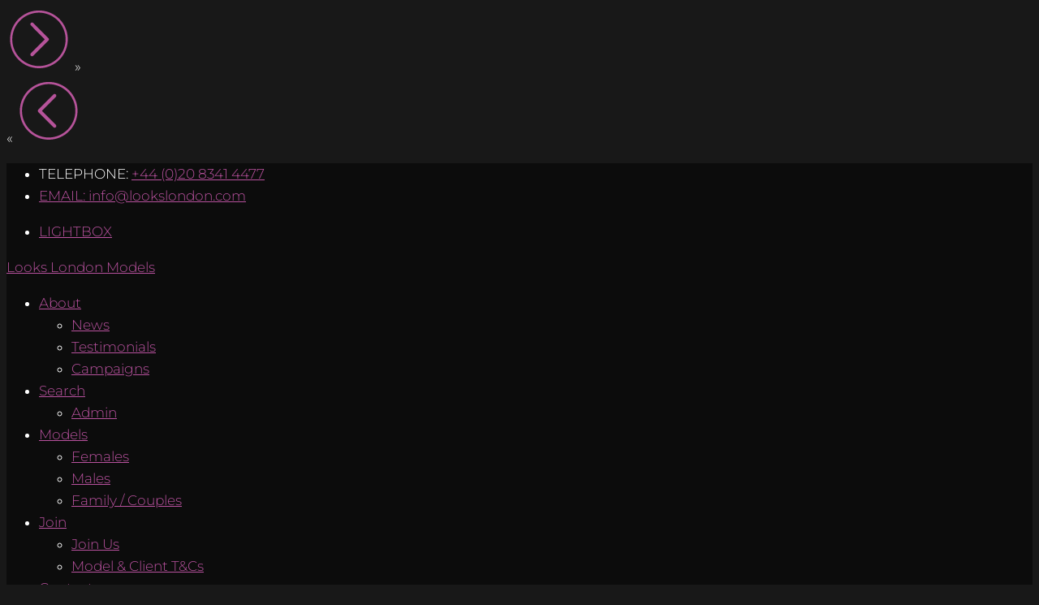

--- FILE ---
content_type: text/html; charset=UTF-8
request_url: https://lookslondon.com/anoushka-dahssi/
body_size: 21390
content:

<!DOCTYPE html>
<html lang="en-GB">
<head>
	<meta charset="UTF-8">
	<meta http-equiv="X-UA-Compatible" content="IE=edge">
	<meta name="viewport" content="width=device-width, initial-scale=1, maximum-scale=1">
	<link rel="profile" href="http://gmpg.org/xfn/11">
	<link rel="pingback" href="https://lookslondon.com/xmlrpc.php">
	<meta name='robots' content='index, follow, max-image-preview:large, max-snippet:-1, max-video-preview:-1' />

	<!-- This site is optimized with the Yoast SEO plugin v26.8 - https://yoast.com/product/yoast-seo-wordpress/ -->
	<title>Anoushka Dahssi - Looks London Models</title>
	<link rel="canonical" href="https://lookslondon.com/anoushka-dahssi/" />
	<meta property="og:locale" content="en_GB" />
	<meta property="og:type" content="article" />
	<meta property="og:title" content="Anoushka Dahssi - Looks London Models" />
	<meta property="og:description" content="Add Model" />
	<meta property="og:url" content="https://lookslondon.com/anoushka-dahssi/" />
	<meta property="og:site_name" content="Looks London Models" />
	<meta property="article:publisher" content="https://www.facebook.com/lookslondon/" />
	<meta property="article:published_time" content="2017-07-13T15:26:33+00:00" />
	<meta property="article:modified_time" content="2020-07-14T22:15:37+00:00" />
	<meta property="og:image" content="https://lookslondon.com/wp-content/uploads/2017/07/anuskha1.jpg" />
	<meta property="og:image:width" content="197" />
	<meta property="og:image:height" content="301" />
	<meta property="og:image:type" content="image/jpeg" />
	<meta name="author" content="Amanda" />
	<meta name="twitter:card" content="summary_large_image" />
	<meta name="twitter:label1" content="Written by" />
	<meta name="twitter:data1" content="Amanda" />
	<script type="application/ld+json" class="yoast-schema-graph">{"@context":"https://schema.org","@graph":[{"@type":"Article","@id":"https://lookslondon.com/anoushka-dahssi/#article","isPartOf":{"@id":"https://lookslondon.com/anoushka-dahssi/"},"author":{"name":"Amanda","@id":"https://lookslondon.com/#/schema/person/92ac57d0ed3bdccf3dcb45a856801c91"},"headline":"Anoushka Dahssi","datePublished":"2017-07-13T15:26:33+00:00","dateModified":"2020-07-14T22:15:37+00:00","mainEntityOfPage":{"@id":"https://lookslondon.com/anoushka-dahssi/"},"wordCount":2,"image":{"@id":"https://lookslondon.com/anoushka-dahssi/#primaryimage"},"thumbnailUrl":"https://lookslondon.com/wp-content/uploads/2017/07/anuskha1.jpg","articleSection":["Artistes","Females"],"inLanguage":"en-GB"},{"@type":"WebPage","@id":"https://lookslondon.com/anoushka-dahssi/","url":"https://lookslondon.com/anoushka-dahssi/","name":"Anoushka Dahssi - Looks London Models","isPartOf":{"@id":"https://lookslondon.com/#website"},"primaryImageOfPage":{"@id":"https://lookslondon.com/anoushka-dahssi/#primaryimage"},"image":{"@id":"https://lookslondon.com/anoushka-dahssi/#primaryimage"},"thumbnailUrl":"https://lookslondon.com/wp-content/uploads/2017/07/anuskha1.jpg","datePublished":"2017-07-13T15:26:33+00:00","dateModified":"2020-07-14T22:15:37+00:00","author":{"@id":"https://lookslondon.com/#/schema/person/92ac57d0ed3bdccf3dcb45a856801c91"},"breadcrumb":{"@id":"https://lookslondon.com/anoushka-dahssi/#breadcrumb"},"inLanguage":"en-GB","potentialAction":[{"@type":"ReadAction","target":["https://lookslondon.com/anoushka-dahssi/"]}]},{"@type":"ImageObject","inLanguage":"en-GB","@id":"https://lookslondon.com/anoushka-dahssi/#primaryimage","url":"https://lookslondon.com/wp-content/uploads/2017/07/anuskha1.jpg","contentUrl":"https://lookslondon.com/wp-content/uploads/2017/07/anuskha1.jpg","width":197,"height":301},{"@type":"BreadcrumbList","@id":"https://lookslondon.com/anoushka-dahssi/#breadcrumb","itemListElement":[{"@type":"ListItem","position":1,"name":"Home","item":"https://lookslondon.com/"},{"@type":"ListItem","position":2,"name":"Anoushka Dahssi"}]},{"@type":"WebSite","@id":"https://lookslondon.com/#website","url":"https://lookslondon.com/","name":"Looks London Models","description":"020 8341 4477","potentialAction":[{"@type":"SearchAction","target":{"@type":"EntryPoint","urlTemplate":"https://lookslondon.com/?s={search_term_string}"},"query-input":{"@type":"PropertyValueSpecification","valueRequired":true,"valueName":"search_term_string"}}],"inLanguage":"en-GB"},{"@type":"Person","@id":"https://lookslondon.com/#/schema/person/92ac57d0ed3bdccf3dcb45a856801c91","name":"Amanda","image":{"@type":"ImageObject","inLanguage":"en-GB","@id":"https://lookslondon.com/#/schema/person/image/","url":"https://secure.gravatar.com/avatar/73120a12c2f5a5b2863268bb79d6a45208e1006a4eeeffedb33f9f8059a855e6?s=96&d=mm&r=g","contentUrl":"https://secure.gravatar.com/avatar/73120a12c2f5a5b2863268bb79d6a45208e1006a4eeeffedb33f9f8059a855e6?s=96&d=mm&r=g","caption":"Amanda"},"sameAs":["https://www.lookslondon.com"]}]}</script>
	<!-- / Yoast SEO plugin. -->


<link rel='dns-prefetch' href='//stats.wp.com' />
<link rel='dns-prefetch' href='//v0.wordpress.com' />

<link rel="alternate" type="application/rss+xml" title="Looks London Models &raquo; Feed" href="https://lookslondon.com/feed/" />
<link rel="alternate" type="application/rss+xml" title="Looks London Models &raquo; Comments Feed" href="https://lookslondon.com/comments/feed/" />
<link rel="alternate" title="oEmbed (JSON)" type="application/json+oembed" href="https://lookslondon.com/wp-json/oembed/1.0/embed?url=https%3A%2F%2Flookslondon.com%2Fanoushka-dahssi%2F" />
<link rel="alternate" title="oEmbed (XML)" type="text/xml+oembed" href="https://lookslondon.com/wp-json/oembed/1.0/embed?url=https%3A%2F%2Flookslondon.com%2Fanoushka-dahssi%2F&#038;format=xml" />
<style id='wp-img-auto-sizes-contain-inline-css' type='text/css'>
img:is([sizes=auto i],[sizes^="auto," i]){contain-intrinsic-size:3000px 1500px}
/*# sourceURL=wp-img-auto-sizes-contain-inline-css */
</style>
<style id='wp-block-library-inline-css' type='text/css'>
:root{--wp-block-synced-color:#7a00df;--wp-block-synced-color--rgb:122,0,223;--wp-bound-block-color:var(--wp-block-synced-color);--wp-editor-canvas-background:#ddd;--wp-admin-theme-color:#007cba;--wp-admin-theme-color--rgb:0,124,186;--wp-admin-theme-color-darker-10:#006ba1;--wp-admin-theme-color-darker-10--rgb:0,107,160.5;--wp-admin-theme-color-darker-20:#005a87;--wp-admin-theme-color-darker-20--rgb:0,90,135;--wp-admin-border-width-focus:2px}@media (min-resolution:192dpi){:root{--wp-admin-border-width-focus:1.5px}}.wp-element-button{cursor:pointer}:root .has-very-light-gray-background-color{background-color:#eee}:root .has-very-dark-gray-background-color{background-color:#313131}:root .has-very-light-gray-color{color:#eee}:root .has-very-dark-gray-color{color:#313131}:root .has-vivid-green-cyan-to-vivid-cyan-blue-gradient-background{background:linear-gradient(135deg,#00d084,#0693e3)}:root .has-purple-crush-gradient-background{background:linear-gradient(135deg,#34e2e4,#4721fb 50%,#ab1dfe)}:root .has-hazy-dawn-gradient-background{background:linear-gradient(135deg,#faaca8,#dad0ec)}:root .has-subdued-olive-gradient-background{background:linear-gradient(135deg,#fafae1,#67a671)}:root .has-atomic-cream-gradient-background{background:linear-gradient(135deg,#fdd79a,#004a59)}:root .has-nightshade-gradient-background{background:linear-gradient(135deg,#330968,#31cdcf)}:root .has-midnight-gradient-background{background:linear-gradient(135deg,#020381,#2874fc)}:root{--wp--preset--font-size--normal:16px;--wp--preset--font-size--huge:42px}.has-regular-font-size{font-size:1em}.has-larger-font-size{font-size:2.625em}.has-normal-font-size{font-size:var(--wp--preset--font-size--normal)}.has-huge-font-size{font-size:var(--wp--preset--font-size--huge)}.has-text-align-center{text-align:center}.has-text-align-left{text-align:left}.has-text-align-right{text-align:right}.has-fit-text{white-space:nowrap!important}#end-resizable-editor-section{display:none}.aligncenter{clear:both}.items-justified-left{justify-content:flex-start}.items-justified-center{justify-content:center}.items-justified-right{justify-content:flex-end}.items-justified-space-between{justify-content:space-between}.screen-reader-text{border:0;clip-path:inset(50%);height:1px;margin:-1px;overflow:hidden;padding:0;position:absolute;width:1px;word-wrap:normal!important}.screen-reader-text:focus{background-color:#ddd;clip-path:none;color:#444;display:block;font-size:1em;height:auto;left:5px;line-height:normal;padding:15px 23px 14px;text-decoration:none;top:5px;width:auto;z-index:100000}html :where(.has-border-color){border-style:solid}html :where([style*=border-top-color]){border-top-style:solid}html :where([style*=border-right-color]){border-right-style:solid}html :where([style*=border-bottom-color]){border-bottom-style:solid}html :where([style*=border-left-color]){border-left-style:solid}html :where([style*=border-width]){border-style:solid}html :where([style*=border-top-width]){border-top-style:solid}html :where([style*=border-right-width]){border-right-style:solid}html :where([style*=border-bottom-width]){border-bottom-style:solid}html :where([style*=border-left-width]){border-left-style:solid}html :where(img[class*=wp-image-]){height:auto;max-width:100%}:where(figure){margin:0 0 1em}html :where(.is-position-sticky){--wp-admin--admin-bar--position-offset:var(--wp-admin--admin-bar--height,0px)}@media screen and (max-width:600px){html :where(.is-position-sticky){--wp-admin--admin-bar--position-offset:0px}}

/*# sourceURL=wp-block-library-inline-css */
</style><style id='global-styles-inline-css' type='text/css'>
:root{--wp--preset--aspect-ratio--square: 1;--wp--preset--aspect-ratio--4-3: 4/3;--wp--preset--aspect-ratio--3-4: 3/4;--wp--preset--aspect-ratio--3-2: 3/2;--wp--preset--aspect-ratio--2-3: 2/3;--wp--preset--aspect-ratio--16-9: 16/9;--wp--preset--aspect-ratio--9-16: 9/16;--wp--preset--color--black: #000000;--wp--preset--color--cyan-bluish-gray: #abb8c3;--wp--preset--color--white: #ffffff;--wp--preset--color--pale-pink: #f78da7;--wp--preset--color--vivid-red: #cf2e2e;--wp--preset--color--luminous-vivid-orange: #ff6900;--wp--preset--color--luminous-vivid-amber: #fcb900;--wp--preset--color--light-green-cyan: #7bdcb5;--wp--preset--color--vivid-green-cyan: #00d084;--wp--preset--color--pale-cyan-blue: #8ed1fc;--wp--preset--color--vivid-cyan-blue: #0693e3;--wp--preset--color--vivid-purple: #9b51e0;--wp--preset--gradient--vivid-cyan-blue-to-vivid-purple: linear-gradient(135deg,rgb(6,147,227) 0%,rgb(155,81,224) 100%);--wp--preset--gradient--light-green-cyan-to-vivid-green-cyan: linear-gradient(135deg,rgb(122,220,180) 0%,rgb(0,208,130) 100%);--wp--preset--gradient--luminous-vivid-amber-to-luminous-vivid-orange: linear-gradient(135deg,rgb(252,185,0) 0%,rgb(255,105,0) 100%);--wp--preset--gradient--luminous-vivid-orange-to-vivid-red: linear-gradient(135deg,rgb(255,105,0) 0%,rgb(207,46,46) 100%);--wp--preset--gradient--very-light-gray-to-cyan-bluish-gray: linear-gradient(135deg,rgb(238,238,238) 0%,rgb(169,184,195) 100%);--wp--preset--gradient--cool-to-warm-spectrum: linear-gradient(135deg,rgb(74,234,220) 0%,rgb(151,120,209) 20%,rgb(207,42,186) 40%,rgb(238,44,130) 60%,rgb(251,105,98) 80%,rgb(254,248,76) 100%);--wp--preset--gradient--blush-light-purple: linear-gradient(135deg,rgb(255,206,236) 0%,rgb(152,150,240) 100%);--wp--preset--gradient--blush-bordeaux: linear-gradient(135deg,rgb(254,205,165) 0%,rgb(254,45,45) 50%,rgb(107,0,62) 100%);--wp--preset--gradient--luminous-dusk: linear-gradient(135deg,rgb(255,203,112) 0%,rgb(199,81,192) 50%,rgb(65,88,208) 100%);--wp--preset--gradient--pale-ocean: linear-gradient(135deg,rgb(255,245,203) 0%,rgb(182,227,212) 50%,rgb(51,167,181) 100%);--wp--preset--gradient--electric-grass: linear-gradient(135deg,rgb(202,248,128) 0%,rgb(113,206,126) 100%);--wp--preset--gradient--midnight: linear-gradient(135deg,rgb(2,3,129) 0%,rgb(40,116,252) 100%);--wp--preset--font-size--small: 13px;--wp--preset--font-size--medium: 20px;--wp--preset--font-size--large: 36px;--wp--preset--font-size--x-large: 42px;--wp--preset--spacing--20: 0.44rem;--wp--preset--spacing--30: 0.67rem;--wp--preset--spacing--40: 1rem;--wp--preset--spacing--50: 1.5rem;--wp--preset--spacing--60: 2.25rem;--wp--preset--spacing--70: 3.38rem;--wp--preset--spacing--80: 5.06rem;--wp--preset--shadow--natural: 6px 6px 9px rgba(0, 0, 0, 0.2);--wp--preset--shadow--deep: 12px 12px 50px rgba(0, 0, 0, 0.4);--wp--preset--shadow--sharp: 6px 6px 0px rgba(0, 0, 0, 0.2);--wp--preset--shadow--outlined: 6px 6px 0px -3px rgb(255, 255, 255), 6px 6px rgb(0, 0, 0);--wp--preset--shadow--crisp: 6px 6px 0px rgb(0, 0, 0);}:where(.is-layout-flex){gap: 0.5em;}:where(.is-layout-grid){gap: 0.5em;}body .is-layout-flex{display: flex;}.is-layout-flex{flex-wrap: wrap;align-items: center;}.is-layout-flex > :is(*, div){margin: 0;}body .is-layout-grid{display: grid;}.is-layout-grid > :is(*, div){margin: 0;}:where(.wp-block-columns.is-layout-flex){gap: 2em;}:where(.wp-block-columns.is-layout-grid){gap: 2em;}:where(.wp-block-post-template.is-layout-flex){gap: 1.25em;}:where(.wp-block-post-template.is-layout-grid){gap: 1.25em;}.has-black-color{color: var(--wp--preset--color--black) !important;}.has-cyan-bluish-gray-color{color: var(--wp--preset--color--cyan-bluish-gray) !important;}.has-white-color{color: var(--wp--preset--color--white) !important;}.has-pale-pink-color{color: var(--wp--preset--color--pale-pink) !important;}.has-vivid-red-color{color: var(--wp--preset--color--vivid-red) !important;}.has-luminous-vivid-orange-color{color: var(--wp--preset--color--luminous-vivid-orange) !important;}.has-luminous-vivid-amber-color{color: var(--wp--preset--color--luminous-vivid-amber) !important;}.has-light-green-cyan-color{color: var(--wp--preset--color--light-green-cyan) !important;}.has-vivid-green-cyan-color{color: var(--wp--preset--color--vivid-green-cyan) !important;}.has-pale-cyan-blue-color{color: var(--wp--preset--color--pale-cyan-blue) !important;}.has-vivid-cyan-blue-color{color: var(--wp--preset--color--vivid-cyan-blue) !important;}.has-vivid-purple-color{color: var(--wp--preset--color--vivid-purple) !important;}.has-black-background-color{background-color: var(--wp--preset--color--black) !important;}.has-cyan-bluish-gray-background-color{background-color: var(--wp--preset--color--cyan-bluish-gray) !important;}.has-white-background-color{background-color: var(--wp--preset--color--white) !important;}.has-pale-pink-background-color{background-color: var(--wp--preset--color--pale-pink) !important;}.has-vivid-red-background-color{background-color: var(--wp--preset--color--vivid-red) !important;}.has-luminous-vivid-orange-background-color{background-color: var(--wp--preset--color--luminous-vivid-orange) !important;}.has-luminous-vivid-amber-background-color{background-color: var(--wp--preset--color--luminous-vivid-amber) !important;}.has-light-green-cyan-background-color{background-color: var(--wp--preset--color--light-green-cyan) !important;}.has-vivid-green-cyan-background-color{background-color: var(--wp--preset--color--vivid-green-cyan) !important;}.has-pale-cyan-blue-background-color{background-color: var(--wp--preset--color--pale-cyan-blue) !important;}.has-vivid-cyan-blue-background-color{background-color: var(--wp--preset--color--vivid-cyan-blue) !important;}.has-vivid-purple-background-color{background-color: var(--wp--preset--color--vivid-purple) !important;}.has-black-border-color{border-color: var(--wp--preset--color--black) !important;}.has-cyan-bluish-gray-border-color{border-color: var(--wp--preset--color--cyan-bluish-gray) !important;}.has-white-border-color{border-color: var(--wp--preset--color--white) !important;}.has-pale-pink-border-color{border-color: var(--wp--preset--color--pale-pink) !important;}.has-vivid-red-border-color{border-color: var(--wp--preset--color--vivid-red) !important;}.has-luminous-vivid-orange-border-color{border-color: var(--wp--preset--color--luminous-vivid-orange) !important;}.has-luminous-vivid-amber-border-color{border-color: var(--wp--preset--color--luminous-vivid-amber) !important;}.has-light-green-cyan-border-color{border-color: var(--wp--preset--color--light-green-cyan) !important;}.has-vivid-green-cyan-border-color{border-color: var(--wp--preset--color--vivid-green-cyan) !important;}.has-pale-cyan-blue-border-color{border-color: var(--wp--preset--color--pale-cyan-blue) !important;}.has-vivid-cyan-blue-border-color{border-color: var(--wp--preset--color--vivid-cyan-blue) !important;}.has-vivid-purple-border-color{border-color: var(--wp--preset--color--vivid-purple) !important;}.has-vivid-cyan-blue-to-vivid-purple-gradient-background{background: var(--wp--preset--gradient--vivid-cyan-blue-to-vivid-purple) !important;}.has-light-green-cyan-to-vivid-green-cyan-gradient-background{background: var(--wp--preset--gradient--light-green-cyan-to-vivid-green-cyan) !important;}.has-luminous-vivid-amber-to-luminous-vivid-orange-gradient-background{background: var(--wp--preset--gradient--luminous-vivid-amber-to-luminous-vivid-orange) !important;}.has-luminous-vivid-orange-to-vivid-red-gradient-background{background: var(--wp--preset--gradient--luminous-vivid-orange-to-vivid-red) !important;}.has-very-light-gray-to-cyan-bluish-gray-gradient-background{background: var(--wp--preset--gradient--very-light-gray-to-cyan-bluish-gray) !important;}.has-cool-to-warm-spectrum-gradient-background{background: var(--wp--preset--gradient--cool-to-warm-spectrum) !important;}.has-blush-light-purple-gradient-background{background: var(--wp--preset--gradient--blush-light-purple) !important;}.has-blush-bordeaux-gradient-background{background: var(--wp--preset--gradient--blush-bordeaux) !important;}.has-luminous-dusk-gradient-background{background: var(--wp--preset--gradient--luminous-dusk) !important;}.has-pale-ocean-gradient-background{background: var(--wp--preset--gradient--pale-ocean) !important;}.has-electric-grass-gradient-background{background: var(--wp--preset--gradient--electric-grass) !important;}.has-midnight-gradient-background{background: var(--wp--preset--gradient--midnight) !important;}.has-small-font-size{font-size: var(--wp--preset--font-size--small) !important;}.has-medium-font-size{font-size: var(--wp--preset--font-size--medium) !important;}.has-large-font-size{font-size: var(--wp--preset--font-size--large) !important;}.has-x-large-font-size{font-size: var(--wp--preset--font-size--x-large) !important;}
/*# sourceURL=global-styles-inline-css */
</style>

<style id='classic-theme-styles-inline-css' type='text/css'>
/*! This file is auto-generated */
.wp-block-button__link{color:#fff;background-color:#32373c;border-radius:9999px;box-shadow:none;text-decoration:none;padding:calc(.667em + 2px) calc(1.333em + 2px);font-size:1.125em}.wp-block-file__button{background:#32373c;color:#fff;text-decoration:none}
/*# sourceURL=/wp-includes/css/classic-themes.min.css */
</style>
<link data-minify="1" rel='stylesheet' id='essential-grid-plugin-settings-css' href='https://lookslondon.com/wp-content/cache/min/1/wp-content/plugins/essential-grid/public/assets/css/settings.css?ver=1760483607' type='text/css' media='all' />
<link data-minify="1" rel='stylesheet' id='tp-fontello-css' href='https://lookslondon.com/wp-content/cache/min/1/wp-content/plugins/essential-grid/public/assets/font/fontello/css/fontello.css?ver=1760483607' type='text/css' media='all' />
<link data-minify="1" rel='stylesheet' id='udefault-css' href='https://lookslondon.com/wp-content/cache/min/1/wp-content/plugins/ultimate-wp-query-search-filter/themes/default.css?ver=1760483607' type='text/css' media='all' />
<link data-minify="1" rel='stylesheet' id='mc4wp-form-basic-css' href='https://lookslondon.com/wp-content/cache/min/1/wp-content/plugins/mailchimp-for-wp/assets/css/form-basic.css?ver=1760483607' type='text/css' media='all' />
<link data-minify="1" rel='stylesheet' id='dashicons-css' href='https://lookslondon.com/wp-content/cache/min/1/wp-includes/css/dashicons.min.css?ver=1760483607' type='text/css' media='all' />
<link data-minify="1" rel='stylesheet' id='materialize-css' href='https://lookslondon.com/wp-content/cache/min/1/wp-content/themes/modellic/css/materialize.css?ver=1760483607' type='text/css' media='all' />
<link data-minify="1" rel='stylesheet' id='modellic-style-css' href='https://lookslondon.com/wp-content/cache/min/1/wp-content/themes/modellic/style.css?ver=1760483607' type='text/css' media='all' />
<style id='modellic-style-inline-css' type='text/css'>

body, div.bg-overlay:before, #sidebar-wrapper #sidebar,
#sidebar .select2-selection, body .select2-dropdown,
body .select2-container--default .select2-search--dropdown .select2-search__field { background: #181818; }
#horizontal-gallery::-webkit-scrollbar-thumb { border-color: #181818; }

#header, #pre-footer, .price-table h4, .favorites-list li:hover, #header li:hover, .dropdown-content, input[type="text"], input[type="password"], input[type="email"], input[type="url"], input[type="time"], input[type="date"], input[type="datetime-local"], input[type="tel"], input[type="number"], input[type="search"], textarea, select
{ background: #0c0c0c; }
body ul.wpuf_packs h3, body ul.wpuf_packs h3 { background: #0c0c0c !important; }

.products .product a .hover { background: rgba(24,24,24, .85); }

body.page-template-page-blank #header.no-background {
	background: linear-gradient(to bottom, rgba(12,12,12,0.7) 0%, rgba(12,12,12,0.33) 40%, rgba(12,12,12,0) 100%);
}

a, #header .sidenav-trigger, .primary-color, .theme-white .primary-color, address:before, footer address:before, footer .phone:before, footer .email:before, #header ul li a:hover, #header #tools a:hover, #header ul li.active > a, #header ul li a.active, ul > li:before, blockquote:before, .share a i, #pre-footer address:before, #pre-footer .phone:before, #pre-footer .email:before, #sidebar .widget.widget_facet h6:before, .simplefavorite-button, .simplefavorite-button:focus, .latest-post .date, body .facetwp-star:hover, body .facetwp-star:hover ~ .facetwp-star, body .facetwp-star.selected, body .facetwp-star.selected ~ .facetwp-star, #sidebar .widget.widget_facet h3:before, body .wpuf-menu-item.active a, .woocommerce-MyAccount-navigation li.is-active a,
input.select2-search__field::placeholder,
body .select2-container--default .select2-selection--single .select2-selection__placeholder,
body .select2-container--default .select2-selection--single .select2-selection__rendered {
	color: #b9529f;
}
body .select2-container--default .select2-selection--single .select2-selection__arrow b { border-top-color: #b9529f; }

.brand-color, .star-rating span:before {
	color: #b9529f !important;
}

a:hover, .tabs .tab a:hover, body .facetwp-star:hover, body .facetwp-page:hover {
	color: #ba71a8;
}

.onsale:before, .btn, .submit, .button, .btn, .btn-large, .btn:focus, .btn-large:focus, input[type=submit], input[type=submit]:focus, .price-table h3, .title h1:before, .title h1:after, .woocommerce-pagination ul li .current, .pagination .current, #header .dropdown-content li:hover, #header .dropdown-content li.active, .title h1:before, .title h1:after, .row.title h1:before, .row.title h1:after, button, input[type="submit"], .title h2:before, .title h2:after, .woocommerce-products-header h1:before, .woocommerce-products-header h1:after, .wc-tabs li.active a, body .facetwp-page.active, #sidebar .widget.widget_facet .noUi-connect, #sidebar .widget.widget_facet .noUi-horizontal .noUi-handle, #sidebar .widget.widget_facet .noUi-horizontal .noUi-handle.noUi-active, body #infinite-handle span button {
	background-color: #b9529f;
}
body ul.wpuf_packs .wpuf-sub-button a,
body ul.wpuf_packs .wpuf-sub-button a {
	background-color: #b9529f !important;
}

.spinner-blue, .spinner-blue-only, .simplefavorite-button, .simplefavorite-button:focus {
	border-color: #b9529f;
}

.wc-bookings-date-picker .ui-datepicker td.bookable a, .tabs .indicator {
	background-color: #b9529f !important;
}

.btn:hover, .submit:hover, .button:hover, .btn:hover, .btn-large:hover, input[type=submit]:hover, .simplefavorite-button:hover, .wc-tabs li a:hover {
	background-color: #ba71a8;
}
body ul.wpuf_packs .wpuf-sub-button a:hover,
body ul.wpuf_packs .wpuf-sub-button a:hover {
	background-color: #ba71a8 !important;
	box-shadow: none;
}

#pre-footer ul li a,
#pre-footer .widget_archive ul li,
#pre-footer .widget_categories ul li,
#pre-footer .widget_recent_comments ul li,
#pre-footer .widget_rss ul li,
.price-table,
.price-table li,
body ul.wpuf_packs .wpuf-sub-desciption li,
body ul.wpuf_packs .wpuf-sub-desciption li:last-child,
#sidebar .widget.widget_facet,
.woocommerce-pagination a, .woocommerce-pagination span, .facetwp-pager a, .facetwp-pager span,
th, td,
.vc_separator .vc_sep_holder .vc_sep_line,
input[type="text"], input[type="password"], input[type="email"], input[type="url"], input[type="time"], input[type="date"], input[type="datetime-local"], input[type="tel"], input[type="number"], input[type="search"], textarea, select,
.wc-tabs,
#reviews #review_form_wrapper,
.stars a,
#sidebar .widget > ul li,
.container .latest-post,
.divider,
.woocommerce-MyAccount-navigation ul,
.favorites-list li,
.dropdown-content li > a,
#sidebar .select2-selection, body .select2-dropdown,
body .select2-container--default .select2-search--dropdown .select2-search__field {
	border-color: #282828;
}
#pre-footer ul li a:before {
	color: #282828;
}

@media (max-width: 990px) {
	#header .sidenav-trigger {
		display: block;
	}
	.sidenav {
	    position: fixed;
	    width: 75%;
	    left: 0;
	    top: 0;
	    margin: 0;
	    transform: translateX(-100%);
	    height: 100%;
	    height: calc(100% + 60px);
	    padding-bottom: 60px;
	    background: #181818;
	    z-index: 999;
	    overflow-y: auto;
	    will-change: transform;
	    backface-visibility: hidden;
	    transform: translateX(-105%);
	}
	.theme-white #mobile-nav { background-color: #fff; }
	.sidenav .collapsible { margin: 0; }
	.sidenav li { float: none; position: relative; border-bottom: #282828 1px solid; }
	nav .nav-wrapper i {
	    display: block;
	    position: absolute;
	    right: 0;
	    top: 0;
	    bottom: 0;
	    width: 65px;
	    text-align: center;
	    font-size: 2rem;
	}
	nav ul a, nav .nav-wrapper i {
	    font-size: 1.5rem;
	}
	nav .nav-wrapper i.icon-angle-down {
	    font-size: 2rem;
	    border-left: #282828 1px solid;
	}
	.theme-white .sidenav li,
	.theme-white nav .nav-wrapper i.icon-angle-down { border-color: #ddd; }
	.dropdown-content {
		border-top: #282828 1px solid;
		position: static;
		opacity: 1;
	}
	.dropdown-content li > a {
		font-size: 1.25rem;
		padding-left: 2rem;
	}
	.admin-bar .has-background .sidenav {
		margin-top: 0;
	}
	body {
		padding-top: 67px;
	}
  body.top-bar-1 {
    padding-top: 123px;
  }
}

@media (min-width: 990px) {
	#header .dropdown:hover > .dropdown-content {
		display: block;
		opacity: 1;
	}
}


body {
font-family: Montserrat;font-variant: 300;font-weight: 300;font-size: 17px;line-height: 1.6;color: #ffffff;text-transform: none;}

h1, h2, h3, h4, h5, h6, h7, .tp-caption, #sidebar .widget.widget_facet h3, .wpuf-sub-cost, body ul.wpuf_packs h3, body ul.wpuf_packs h3, .post-password-form p:first-child {
}

#header li a {
}

nav .custom-logo-link {
}

	
/*# sourceURL=modellic-style-inline-css */
</style>
<link data-minify="1" rel='stylesheet' id='child-style-css' href='https://lookslondon.com/wp-content/cache/min/1/wp-content/themes/modellic-child/style.css?ver=1760483607' type='text/css' media='all' />
<link data-minify="1" rel='stylesheet' id='iconmoon-css' href='https://lookslondon.com/wp-content/cache/min/1/wp-content/themes/modellic/css/icomoon/style.css?ver=1760483607' type='text/css' media='all' />
<link data-minify="1" rel='stylesheet' id='facetwp-css' href='https://lookslondon.com/wp-content/cache/min/1/wp-content/themes/modellic/css/facetwp.css?ver=1760483607' type='text/css' media='all' />
<link data-minify="1" rel='stylesheet' id='tablepress-default-css' href='https://lookslondon.com/wp-content/cache/min/1/wp-content/plugins/tablepress/css/build/default.css?ver=1760483607' type='text/css' media='all' />
<link rel='stylesheet' id='wp-featherlight-css' href='https://lookslondon.com/wp-content/plugins/wp-featherlight/css/wp-featherlight.min.css' type='text/css' media='all' />
<link data-minify="1" rel='stylesheet' id='rangeslider-css' href='https://lookslondon.com/wp-content/cache/min/1/wp-content/plugins/uwpqsf-range-addon/style.css?ver=1760483607' type='text/css' media='all' />
<link data-minify="1" rel='stylesheet' id='moove_gdpr_frontend-css' href='https://lookslondon.com/wp-content/cache/min/1/wp-content/plugins/gdpr-cookie-compliance/dist/styles/gdpr-main.css?ver=1760483607' type='text/css' media='all' />
<style id='moove_gdpr_frontend-inline-css' type='text/css'>
#moove_gdpr_cookie_modal,#moove_gdpr_cookie_info_bar,.gdpr_cookie_settings_shortcode_content{font-family:&#039;Nunito&#039;,sans-serif}#moove_gdpr_save_popup_settings_button{background-color:#373737;color:#fff}#moove_gdpr_save_popup_settings_button:hover{background-color:#000}#moove_gdpr_cookie_info_bar .moove-gdpr-info-bar-container .moove-gdpr-info-bar-content a.mgbutton,#moove_gdpr_cookie_info_bar .moove-gdpr-info-bar-container .moove-gdpr-info-bar-content button.mgbutton{background-color:#b9529f}#moove_gdpr_cookie_modal .moove-gdpr-modal-content .moove-gdpr-modal-footer-content .moove-gdpr-button-holder a.mgbutton,#moove_gdpr_cookie_modal .moove-gdpr-modal-content .moove-gdpr-modal-footer-content .moove-gdpr-button-holder button.mgbutton,.gdpr_cookie_settings_shortcode_content .gdpr-shr-button.button-green{background-color:#b9529f;border-color:#b9529f}#moove_gdpr_cookie_modal .moove-gdpr-modal-content .moove-gdpr-modal-footer-content .moove-gdpr-button-holder a.mgbutton:hover,#moove_gdpr_cookie_modal .moove-gdpr-modal-content .moove-gdpr-modal-footer-content .moove-gdpr-button-holder button.mgbutton:hover,.gdpr_cookie_settings_shortcode_content .gdpr-shr-button.button-green:hover{background-color:#fff;color:#b9529f}#moove_gdpr_cookie_modal .moove-gdpr-modal-content .moove-gdpr-modal-close i,#moove_gdpr_cookie_modal .moove-gdpr-modal-content .moove-gdpr-modal-close span.gdpr-icon{background-color:#b9529f;border:1px solid #b9529f}#moove_gdpr_cookie_info_bar span.moove-gdpr-infobar-allow-all.focus-g,#moove_gdpr_cookie_info_bar span.moove-gdpr-infobar-allow-all:focus,#moove_gdpr_cookie_info_bar button.moove-gdpr-infobar-allow-all.focus-g,#moove_gdpr_cookie_info_bar button.moove-gdpr-infobar-allow-all:focus,#moove_gdpr_cookie_info_bar span.moove-gdpr-infobar-reject-btn.focus-g,#moove_gdpr_cookie_info_bar span.moove-gdpr-infobar-reject-btn:focus,#moove_gdpr_cookie_info_bar button.moove-gdpr-infobar-reject-btn.focus-g,#moove_gdpr_cookie_info_bar button.moove-gdpr-infobar-reject-btn:focus,#moove_gdpr_cookie_info_bar span.change-settings-button.focus-g,#moove_gdpr_cookie_info_bar span.change-settings-button:focus,#moove_gdpr_cookie_info_bar button.change-settings-button.focus-g,#moove_gdpr_cookie_info_bar button.change-settings-button:focus{-webkit-box-shadow:0 0 1px 3px #b9529f;-moz-box-shadow:0 0 1px 3px #b9529f;box-shadow:0 0 1px 3px #b9529f}#moove_gdpr_cookie_modal .moove-gdpr-modal-content .moove-gdpr-modal-close i:hover,#moove_gdpr_cookie_modal .moove-gdpr-modal-content .moove-gdpr-modal-close span.gdpr-icon:hover,#moove_gdpr_cookie_info_bar span[data-href]>u.change-settings-button{color:#b9529f}#moove_gdpr_cookie_modal .moove-gdpr-modal-content .moove-gdpr-modal-left-content #moove-gdpr-menu li.menu-item-selected a span.gdpr-icon,#moove_gdpr_cookie_modal .moove-gdpr-modal-content .moove-gdpr-modal-left-content #moove-gdpr-menu li.menu-item-selected button span.gdpr-icon{color:inherit}#moove_gdpr_cookie_modal .moove-gdpr-modal-content .moove-gdpr-modal-left-content #moove-gdpr-menu li a span.gdpr-icon,#moove_gdpr_cookie_modal .moove-gdpr-modal-content .moove-gdpr-modal-left-content #moove-gdpr-menu li button span.gdpr-icon{color:inherit}#moove_gdpr_cookie_modal .gdpr-acc-link{line-height:0;font-size:0;color:transparent;position:absolute}#moove_gdpr_cookie_modal .moove-gdpr-modal-content .moove-gdpr-modal-close:hover i,#moove_gdpr_cookie_modal .moove-gdpr-modal-content .moove-gdpr-modal-left-content #moove-gdpr-menu li a,#moove_gdpr_cookie_modal .moove-gdpr-modal-content .moove-gdpr-modal-left-content #moove-gdpr-menu li button,#moove_gdpr_cookie_modal .moove-gdpr-modal-content .moove-gdpr-modal-left-content #moove-gdpr-menu li button i,#moove_gdpr_cookie_modal .moove-gdpr-modal-content .moove-gdpr-modal-left-content #moove-gdpr-menu li a i,#moove_gdpr_cookie_modal .moove-gdpr-modal-content .moove-gdpr-tab-main .moove-gdpr-tab-main-content a:hover,#moove_gdpr_cookie_info_bar.moove-gdpr-dark-scheme .moove-gdpr-info-bar-container .moove-gdpr-info-bar-content a.mgbutton:hover,#moove_gdpr_cookie_info_bar.moove-gdpr-dark-scheme .moove-gdpr-info-bar-container .moove-gdpr-info-bar-content button.mgbutton:hover,#moove_gdpr_cookie_info_bar.moove-gdpr-dark-scheme .moove-gdpr-info-bar-container .moove-gdpr-info-bar-content a:hover,#moove_gdpr_cookie_info_bar.moove-gdpr-dark-scheme .moove-gdpr-info-bar-container .moove-gdpr-info-bar-content button:hover,#moove_gdpr_cookie_info_bar.moove-gdpr-dark-scheme .moove-gdpr-info-bar-container .moove-gdpr-info-bar-content span.change-settings-button:hover,#moove_gdpr_cookie_info_bar.moove-gdpr-dark-scheme .moove-gdpr-info-bar-container .moove-gdpr-info-bar-content button.change-settings-button:hover,#moove_gdpr_cookie_info_bar.moove-gdpr-dark-scheme .moove-gdpr-info-bar-container .moove-gdpr-info-bar-content u.change-settings-button:hover,#moove_gdpr_cookie_info_bar span[data-href]>u.change-settings-button,#moove_gdpr_cookie_info_bar.moove-gdpr-dark-scheme .moove-gdpr-info-bar-container .moove-gdpr-info-bar-content a.mgbutton.focus-g,#moove_gdpr_cookie_info_bar.moove-gdpr-dark-scheme .moove-gdpr-info-bar-container .moove-gdpr-info-bar-content button.mgbutton.focus-g,#moove_gdpr_cookie_info_bar.moove-gdpr-dark-scheme .moove-gdpr-info-bar-container .moove-gdpr-info-bar-content a.focus-g,#moove_gdpr_cookie_info_bar.moove-gdpr-dark-scheme .moove-gdpr-info-bar-container .moove-gdpr-info-bar-content button.focus-g,#moove_gdpr_cookie_info_bar.moove-gdpr-dark-scheme .moove-gdpr-info-bar-container .moove-gdpr-info-bar-content a.mgbutton:focus,#moove_gdpr_cookie_info_bar.moove-gdpr-dark-scheme .moove-gdpr-info-bar-container .moove-gdpr-info-bar-content button.mgbutton:focus,#moove_gdpr_cookie_info_bar.moove-gdpr-dark-scheme .moove-gdpr-info-bar-container .moove-gdpr-info-bar-content a:focus,#moove_gdpr_cookie_info_bar.moove-gdpr-dark-scheme .moove-gdpr-info-bar-container .moove-gdpr-info-bar-content button:focus,#moove_gdpr_cookie_info_bar.moove-gdpr-dark-scheme .moove-gdpr-info-bar-container .moove-gdpr-info-bar-content span.change-settings-button.focus-g,span.change-settings-button:focus,button.change-settings-button.focus-g,button.change-settings-button:focus,#moove_gdpr_cookie_info_bar.moove-gdpr-dark-scheme .moove-gdpr-info-bar-container .moove-gdpr-info-bar-content u.change-settings-button.focus-g,#moove_gdpr_cookie_info_bar.moove-gdpr-dark-scheme .moove-gdpr-info-bar-container .moove-gdpr-info-bar-content u.change-settings-button:focus{color:#b9529f}#moove_gdpr_cookie_modal .moove-gdpr-branding.focus-g span,#moove_gdpr_cookie_modal .moove-gdpr-modal-content .moove-gdpr-tab-main a.focus-g,#moove_gdpr_cookie_modal .moove-gdpr-modal-content .moove-gdpr-tab-main .gdpr-cd-details-toggle.focus-g{color:#b9529f}#moove_gdpr_cookie_modal.gdpr_lightbox-hide{display:none}
/*# sourceURL=moove_gdpr_frontend-inline-css */
</style>
<link data-minify="1" rel='stylesheet' id='sharedaddy-css' href='https://lookslondon.com/wp-content/cache/min/1/wp-content/plugins/jetpack/modules/sharedaddy/sharing.css?ver=1760483607' type='text/css' media='all' />
<link data-minify="1" rel='stylesheet' id='social-logos-css' href='https://lookslondon.com/wp-content/cache/min/1/wp-content/plugins/jetpack/_inc/social-logos/social-logos.min.css?ver=1760483607' type='text/css' media='all' />
<link data-minify="1" rel='stylesheet' id='wp_single_post_navigation-css' href='https://lookslondon.com/wp-content/cache/min/1/wp-content/plugins/wp-single-post-navigation-within-category/css/single-post-navigation.css?ver=1760483607' type='text/css' media='screen' />
<script type="text/javascript" src="https://lookslondon.com/wp-includes/js/jquery/jquery.min.js" id="jquery-core-js"></script>
<script type="text/javascript" src="https://lookslondon.com/wp-includes/js/jquery/jquery-migrate.min.js" id="jquery-migrate-js"></script>
<script type="text/javascript" id="favorites-js-extra">
/* <![CDATA[ */
var favorites_data = {"ajaxurl":"https://lookslondon.com/wp-admin/admin-ajax.php","nonce":"273c4a1fac","favorite":"\u003Ci class=\"icon-heart-empty\"\u003E\u003C/I\u003E Add Model","favorited":"\u003Ci class=\"icon-heart\"\u003E\u003C/I\u003E Remove Model","includecount":"","indicate_loading":"1","loading_text":"Loading","loading_image":"","loading_image_active":"","loading_image_preload":"","cache_enabled":"1","button_options":{"button_type":"custom","custom_colors":true,"box_shadow":false,"include_count":false,"default":{"background_default":false,"border_default":false,"text_default":false,"icon_default":false,"count_default":false},"active":{"background_active":false,"border_active":false,"text_active":false,"icon_active":false,"count_active":false}},"authentication_modal_content":"\u003Cp\u003EPlease login to add favorites.\u003C/p\u003E\u003Cp\u003E\u003Ca href=\"#\" data-favorites-modal-close\u003EDismiss this notice\u003C/a\u003E\u003C/p\u003E","authentication_redirect":"","dev_mode":"","logged_in":"","user_id":"0","authentication_redirect_url":"https://lookslondon.com/wp-login.php"};
//# sourceURL=favorites-js-extra
/* ]]> */
</script>
<script type="text/javascript" src="https://lookslondon.com/wp-content/plugins/favorites/assets/js/favorites.min.js" id="favorites-js" data-rocket-defer defer></script>
<link rel="https://api.w.org/" href="https://lookslondon.com/wp-json/" /><link rel="alternate" title="JSON" type="application/json" href="https://lookslondon.com/wp-json/wp/v2/posts/7943" /><link rel="EditURI" type="application/rsd+xml" title="RSD" href="https://lookslondon.com/xmlrpc.php?rsd" />

<link rel='shortlink' href='https://lookslondon.com/?p=7943' />
		<div class="wpspn-area">
			<div id="wpspn-nextpost">

				<a href="https://lookslondon.com/apple-brook/" rel="next" title="Apple Brook"><img src="https://lookslondon.com/site/navimages/next.png" /></a> &raquo;			
			</div>
			<div id="wpspn-prevpost">
				&laquo; <a href="https://lookslondon.com/anne-donnelly/" rel="prev" title="Anne Donnelly"><img src="https://lookslondon.com/site/navimages/previous.png" /></a>
			</div>
		</div>
		<style>img#wpstats{display:none}</style>
		<meta name="generator" content="Powered by WPBakery Page Builder - drag and drop page builder for WordPress."/>
<meta name="generator" content="Powered by Slider Revolution 6.6.11 - responsive, Mobile-Friendly Slider Plugin for WordPress with comfortable drag and drop interface." />
<link rel="icon" href="https://lookslondon.com/wp-content/uploads/2015/01/LOOKSlogo-100-193x100.png" sizes="32x32" />
<link rel="icon" href="https://lookslondon.com/wp-content/uploads/2015/01/LOOKSlogo-100-193x100.png" sizes="192x192" />
<link rel="apple-touch-icon" href="https://lookslondon.com/wp-content/uploads/2015/01/LOOKSlogo-100-193x100.png" />
<meta name="msapplication-TileImage" content="https://lookslondon.com/wp-content/uploads/2015/01/LOOKSlogo-100.png" />
<script>function setREVStartSize(e){
			//window.requestAnimationFrame(function() {
				window.RSIW = window.RSIW===undefined ? window.innerWidth : window.RSIW;
				window.RSIH = window.RSIH===undefined ? window.innerHeight : window.RSIH;
				try {
					var pw = document.getElementById(e.c).parentNode.offsetWidth,
						newh;
					pw = pw===0 || isNaN(pw) || (e.l=="fullwidth" || e.layout=="fullwidth") ? window.RSIW : pw;
					e.tabw = e.tabw===undefined ? 0 : parseInt(e.tabw);
					e.thumbw = e.thumbw===undefined ? 0 : parseInt(e.thumbw);
					e.tabh = e.tabh===undefined ? 0 : parseInt(e.tabh);
					e.thumbh = e.thumbh===undefined ? 0 : parseInt(e.thumbh);
					e.tabhide = e.tabhide===undefined ? 0 : parseInt(e.tabhide);
					e.thumbhide = e.thumbhide===undefined ? 0 : parseInt(e.thumbhide);
					e.mh = e.mh===undefined || e.mh=="" || e.mh==="auto" ? 0 : parseInt(e.mh,0);
					if(e.layout==="fullscreen" || e.l==="fullscreen")
						newh = Math.max(e.mh,window.RSIH);
					else{
						e.gw = Array.isArray(e.gw) ? e.gw : [e.gw];
						for (var i in e.rl) if (e.gw[i]===undefined || e.gw[i]===0) e.gw[i] = e.gw[i-1];
						e.gh = e.el===undefined || e.el==="" || (Array.isArray(e.el) && e.el.length==0)? e.gh : e.el;
						e.gh = Array.isArray(e.gh) ? e.gh : [e.gh];
						for (var i in e.rl) if (e.gh[i]===undefined || e.gh[i]===0) e.gh[i] = e.gh[i-1];
											
						var nl = new Array(e.rl.length),
							ix = 0,
							sl;
						e.tabw = e.tabhide>=pw ? 0 : e.tabw;
						e.thumbw = e.thumbhide>=pw ? 0 : e.thumbw;
						e.tabh = e.tabhide>=pw ? 0 : e.tabh;
						e.thumbh = e.thumbhide>=pw ? 0 : e.thumbh;
						for (var i in e.rl) nl[i] = e.rl[i]<window.RSIW ? 0 : e.rl[i];
						sl = nl[0];
						for (var i in nl) if (sl>nl[i] && nl[i]>0) { sl = nl[i]; ix=i;}
						var m = pw>(e.gw[ix]+e.tabw+e.thumbw) ? 1 : (pw-(e.tabw+e.thumbw)) / (e.gw[ix]);
						newh =  (e.gh[ix] * m) + (e.tabh + e.thumbh);
					}
					var el = document.getElementById(e.c);
					if (el!==null && el) el.style.height = newh+"px";
					el = document.getElementById(e.c+"_wrapper");
					if (el!==null && el) {
						el.style.height = newh+"px";
						el.style.display = "block";
					}
				} catch(e){
					console.log("Failure at Presize of Slider:" + e)
				}
			//});
		  };</script>
<style id="kirki-inline-styles">/* cyrillic-ext */
@font-face {
  font-family: 'Montserrat';
  font-style: normal;
  font-weight: 300;
  font-display: swap;
  src: url(https://lookslondon.com/wp-content/fonts/montserrat/JTUSjIg1_i6t8kCHKm459WRhyzbi.woff2) format('woff2');
  unicode-range: U+0460-052F, U+1C80-1C8A, U+20B4, U+2DE0-2DFF, U+A640-A69F, U+FE2E-FE2F;
}
/* cyrillic */
@font-face {
  font-family: 'Montserrat';
  font-style: normal;
  font-weight: 300;
  font-display: swap;
  src: url(https://lookslondon.com/wp-content/fonts/montserrat/JTUSjIg1_i6t8kCHKm459W1hyzbi.woff2) format('woff2');
  unicode-range: U+0301, U+0400-045F, U+0490-0491, U+04B0-04B1, U+2116;
}
/* vietnamese */
@font-face {
  font-family: 'Montserrat';
  font-style: normal;
  font-weight: 300;
  font-display: swap;
  src: url(https://lookslondon.com/wp-content/fonts/montserrat/JTUSjIg1_i6t8kCHKm459WZhyzbi.woff2) format('woff2');
  unicode-range: U+0102-0103, U+0110-0111, U+0128-0129, U+0168-0169, U+01A0-01A1, U+01AF-01B0, U+0300-0301, U+0303-0304, U+0308-0309, U+0323, U+0329, U+1EA0-1EF9, U+20AB;
}
/* latin-ext */
@font-face {
  font-family: 'Montserrat';
  font-style: normal;
  font-weight: 300;
  font-display: swap;
  src: url(https://lookslondon.com/wp-content/fonts/montserrat/JTUSjIg1_i6t8kCHKm459Wdhyzbi.woff2) format('woff2');
  unicode-range: U+0100-02BA, U+02BD-02C5, U+02C7-02CC, U+02CE-02D7, U+02DD-02FF, U+0304, U+0308, U+0329, U+1D00-1DBF, U+1E00-1E9F, U+1EF2-1EFF, U+2020, U+20A0-20AB, U+20AD-20C0, U+2113, U+2C60-2C7F, U+A720-A7FF;
}
/* latin */
@font-face {
  font-family: 'Montserrat';
  font-style: normal;
  font-weight: 300;
  font-display: swap;
  src: url(https://lookslondon.com/wp-content/fonts/montserrat/JTUSjIg1_i6t8kCHKm459Wlhyw.woff2) format('woff2');
  unicode-range: U+0000-00FF, U+0131, U+0152-0153, U+02BB-02BC, U+02C6, U+02DA, U+02DC, U+0304, U+0308, U+0329, U+2000-206F, U+20AC, U+2122, U+2191, U+2193, U+2212, U+2215, U+FEFF, U+FFFD;
}
/* cyrillic-ext */
@font-face {
  font-family: 'Montserrat';
  font-style: normal;
  font-weight: 700;
  font-display: swap;
  src: url(https://lookslondon.com/wp-content/fonts/montserrat/JTUSjIg1_i6t8kCHKm459WRhyzbi.woff2) format('woff2');
  unicode-range: U+0460-052F, U+1C80-1C8A, U+20B4, U+2DE0-2DFF, U+A640-A69F, U+FE2E-FE2F;
}
/* cyrillic */
@font-face {
  font-family: 'Montserrat';
  font-style: normal;
  font-weight: 700;
  font-display: swap;
  src: url(https://lookslondon.com/wp-content/fonts/montserrat/JTUSjIg1_i6t8kCHKm459W1hyzbi.woff2) format('woff2');
  unicode-range: U+0301, U+0400-045F, U+0490-0491, U+04B0-04B1, U+2116;
}
/* vietnamese */
@font-face {
  font-family: 'Montserrat';
  font-style: normal;
  font-weight: 700;
  font-display: swap;
  src: url(https://lookslondon.com/wp-content/fonts/montserrat/JTUSjIg1_i6t8kCHKm459WZhyzbi.woff2) format('woff2');
  unicode-range: U+0102-0103, U+0110-0111, U+0128-0129, U+0168-0169, U+01A0-01A1, U+01AF-01B0, U+0300-0301, U+0303-0304, U+0308-0309, U+0323, U+0329, U+1EA0-1EF9, U+20AB;
}
/* latin-ext */
@font-face {
  font-family: 'Montserrat';
  font-style: normal;
  font-weight: 700;
  font-display: swap;
  src: url(https://lookslondon.com/wp-content/fonts/montserrat/JTUSjIg1_i6t8kCHKm459Wdhyzbi.woff2) format('woff2');
  unicode-range: U+0100-02BA, U+02BD-02C5, U+02C7-02CC, U+02CE-02D7, U+02DD-02FF, U+0304, U+0308, U+0329, U+1D00-1DBF, U+1E00-1E9F, U+1EF2-1EFF, U+2020, U+20A0-20AB, U+20AD-20C0, U+2113, U+2C60-2C7F, U+A720-A7FF;
}
/* latin */
@font-face {
  font-family: 'Montserrat';
  font-style: normal;
  font-weight: 700;
  font-display: swap;
  src: url(https://lookslondon.com/wp-content/fonts/montserrat/JTUSjIg1_i6t8kCHKm459Wlhyw.woff2) format('woff2');
  unicode-range: U+0000-00FF, U+0131, U+0152-0153, U+02BB-02BC, U+02C6, U+02DA, U+02DC, U+0304, U+0308, U+0329, U+2000-206F, U+20AC, U+2122, U+2191, U+2193, U+2212, U+2215, U+FEFF, U+FFFD;
}/* cyrillic-ext */
@font-face {
  font-family: 'Montserrat';
  font-style: normal;
  font-weight: 300;
  font-display: swap;
  src: url(https://lookslondon.com/wp-content/fonts/montserrat/JTUSjIg1_i6t8kCHKm459WRhyzbi.woff2) format('woff2');
  unicode-range: U+0460-052F, U+1C80-1C8A, U+20B4, U+2DE0-2DFF, U+A640-A69F, U+FE2E-FE2F;
}
/* cyrillic */
@font-face {
  font-family: 'Montserrat';
  font-style: normal;
  font-weight: 300;
  font-display: swap;
  src: url(https://lookslondon.com/wp-content/fonts/montserrat/JTUSjIg1_i6t8kCHKm459W1hyzbi.woff2) format('woff2');
  unicode-range: U+0301, U+0400-045F, U+0490-0491, U+04B0-04B1, U+2116;
}
/* vietnamese */
@font-face {
  font-family: 'Montserrat';
  font-style: normal;
  font-weight: 300;
  font-display: swap;
  src: url(https://lookslondon.com/wp-content/fonts/montserrat/JTUSjIg1_i6t8kCHKm459WZhyzbi.woff2) format('woff2');
  unicode-range: U+0102-0103, U+0110-0111, U+0128-0129, U+0168-0169, U+01A0-01A1, U+01AF-01B0, U+0300-0301, U+0303-0304, U+0308-0309, U+0323, U+0329, U+1EA0-1EF9, U+20AB;
}
/* latin-ext */
@font-face {
  font-family: 'Montserrat';
  font-style: normal;
  font-weight: 300;
  font-display: swap;
  src: url(https://lookslondon.com/wp-content/fonts/montserrat/JTUSjIg1_i6t8kCHKm459Wdhyzbi.woff2) format('woff2');
  unicode-range: U+0100-02BA, U+02BD-02C5, U+02C7-02CC, U+02CE-02D7, U+02DD-02FF, U+0304, U+0308, U+0329, U+1D00-1DBF, U+1E00-1E9F, U+1EF2-1EFF, U+2020, U+20A0-20AB, U+20AD-20C0, U+2113, U+2C60-2C7F, U+A720-A7FF;
}
/* latin */
@font-face {
  font-family: 'Montserrat';
  font-style: normal;
  font-weight: 300;
  font-display: swap;
  src: url(https://lookslondon.com/wp-content/fonts/montserrat/JTUSjIg1_i6t8kCHKm459Wlhyw.woff2) format('woff2');
  unicode-range: U+0000-00FF, U+0131, U+0152-0153, U+02BB-02BC, U+02C6, U+02DA, U+02DC, U+0304, U+0308, U+0329, U+2000-206F, U+20AC, U+2122, U+2191, U+2193, U+2212, U+2215, U+FEFF, U+FFFD;
}
/* cyrillic-ext */
@font-face {
  font-family: 'Montserrat';
  font-style: normal;
  font-weight: 700;
  font-display: swap;
  src: url(https://lookslondon.com/wp-content/fonts/montserrat/JTUSjIg1_i6t8kCHKm459WRhyzbi.woff2) format('woff2');
  unicode-range: U+0460-052F, U+1C80-1C8A, U+20B4, U+2DE0-2DFF, U+A640-A69F, U+FE2E-FE2F;
}
/* cyrillic */
@font-face {
  font-family: 'Montserrat';
  font-style: normal;
  font-weight: 700;
  font-display: swap;
  src: url(https://lookslondon.com/wp-content/fonts/montserrat/JTUSjIg1_i6t8kCHKm459W1hyzbi.woff2) format('woff2');
  unicode-range: U+0301, U+0400-045F, U+0490-0491, U+04B0-04B1, U+2116;
}
/* vietnamese */
@font-face {
  font-family: 'Montserrat';
  font-style: normal;
  font-weight: 700;
  font-display: swap;
  src: url(https://lookslondon.com/wp-content/fonts/montserrat/JTUSjIg1_i6t8kCHKm459WZhyzbi.woff2) format('woff2');
  unicode-range: U+0102-0103, U+0110-0111, U+0128-0129, U+0168-0169, U+01A0-01A1, U+01AF-01B0, U+0300-0301, U+0303-0304, U+0308-0309, U+0323, U+0329, U+1EA0-1EF9, U+20AB;
}
/* latin-ext */
@font-face {
  font-family: 'Montserrat';
  font-style: normal;
  font-weight: 700;
  font-display: swap;
  src: url(https://lookslondon.com/wp-content/fonts/montserrat/JTUSjIg1_i6t8kCHKm459Wdhyzbi.woff2) format('woff2');
  unicode-range: U+0100-02BA, U+02BD-02C5, U+02C7-02CC, U+02CE-02D7, U+02DD-02FF, U+0304, U+0308, U+0329, U+1D00-1DBF, U+1E00-1E9F, U+1EF2-1EFF, U+2020, U+20A0-20AB, U+20AD-20C0, U+2113, U+2C60-2C7F, U+A720-A7FF;
}
/* latin */
@font-face {
  font-family: 'Montserrat';
  font-style: normal;
  font-weight: 700;
  font-display: swap;
  src: url(https://lookslondon.com/wp-content/fonts/montserrat/JTUSjIg1_i6t8kCHKm459Wlhyw.woff2) format('woff2');
  unicode-range: U+0000-00FF, U+0131, U+0152-0153, U+02BB-02BC, U+02C6, U+02DA, U+02DC, U+0304, U+0308, U+0329, U+2000-206F, U+20AC, U+2122, U+2191, U+2193, U+2212, U+2215, U+FEFF, U+FFFD;
}/* cyrillic-ext */
@font-face {
  font-family: 'Montserrat';
  font-style: normal;
  font-weight: 300;
  font-display: swap;
  src: url(https://lookslondon.com/wp-content/fonts/montserrat/JTUSjIg1_i6t8kCHKm459WRhyzbi.woff2) format('woff2');
  unicode-range: U+0460-052F, U+1C80-1C8A, U+20B4, U+2DE0-2DFF, U+A640-A69F, U+FE2E-FE2F;
}
/* cyrillic */
@font-face {
  font-family: 'Montserrat';
  font-style: normal;
  font-weight: 300;
  font-display: swap;
  src: url(https://lookslondon.com/wp-content/fonts/montserrat/JTUSjIg1_i6t8kCHKm459W1hyzbi.woff2) format('woff2');
  unicode-range: U+0301, U+0400-045F, U+0490-0491, U+04B0-04B1, U+2116;
}
/* vietnamese */
@font-face {
  font-family: 'Montserrat';
  font-style: normal;
  font-weight: 300;
  font-display: swap;
  src: url(https://lookslondon.com/wp-content/fonts/montserrat/JTUSjIg1_i6t8kCHKm459WZhyzbi.woff2) format('woff2');
  unicode-range: U+0102-0103, U+0110-0111, U+0128-0129, U+0168-0169, U+01A0-01A1, U+01AF-01B0, U+0300-0301, U+0303-0304, U+0308-0309, U+0323, U+0329, U+1EA0-1EF9, U+20AB;
}
/* latin-ext */
@font-face {
  font-family: 'Montserrat';
  font-style: normal;
  font-weight: 300;
  font-display: swap;
  src: url(https://lookslondon.com/wp-content/fonts/montserrat/JTUSjIg1_i6t8kCHKm459Wdhyzbi.woff2) format('woff2');
  unicode-range: U+0100-02BA, U+02BD-02C5, U+02C7-02CC, U+02CE-02D7, U+02DD-02FF, U+0304, U+0308, U+0329, U+1D00-1DBF, U+1E00-1E9F, U+1EF2-1EFF, U+2020, U+20A0-20AB, U+20AD-20C0, U+2113, U+2C60-2C7F, U+A720-A7FF;
}
/* latin */
@font-face {
  font-family: 'Montserrat';
  font-style: normal;
  font-weight: 300;
  font-display: swap;
  src: url(https://lookslondon.com/wp-content/fonts/montserrat/JTUSjIg1_i6t8kCHKm459Wlhyw.woff2) format('woff2');
  unicode-range: U+0000-00FF, U+0131, U+0152-0153, U+02BB-02BC, U+02C6, U+02DA, U+02DC, U+0304, U+0308, U+0329, U+2000-206F, U+20AC, U+2122, U+2191, U+2193, U+2212, U+2215, U+FEFF, U+FFFD;
}
/* cyrillic-ext */
@font-face {
  font-family: 'Montserrat';
  font-style: normal;
  font-weight: 700;
  font-display: swap;
  src: url(https://lookslondon.com/wp-content/fonts/montserrat/JTUSjIg1_i6t8kCHKm459WRhyzbi.woff2) format('woff2');
  unicode-range: U+0460-052F, U+1C80-1C8A, U+20B4, U+2DE0-2DFF, U+A640-A69F, U+FE2E-FE2F;
}
/* cyrillic */
@font-face {
  font-family: 'Montserrat';
  font-style: normal;
  font-weight: 700;
  font-display: swap;
  src: url(https://lookslondon.com/wp-content/fonts/montserrat/JTUSjIg1_i6t8kCHKm459W1hyzbi.woff2) format('woff2');
  unicode-range: U+0301, U+0400-045F, U+0490-0491, U+04B0-04B1, U+2116;
}
/* vietnamese */
@font-face {
  font-family: 'Montserrat';
  font-style: normal;
  font-weight: 700;
  font-display: swap;
  src: url(https://lookslondon.com/wp-content/fonts/montserrat/JTUSjIg1_i6t8kCHKm459WZhyzbi.woff2) format('woff2');
  unicode-range: U+0102-0103, U+0110-0111, U+0128-0129, U+0168-0169, U+01A0-01A1, U+01AF-01B0, U+0300-0301, U+0303-0304, U+0308-0309, U+0323, U+0329, U+1EA0-1EF9, U+20AB;
}
/* latin-ext */
@font-face {
  font-family: 'Montserrat';
  font-style: normal;
  font-weight: 700;
  font-display: swap;
  src: url(https://lookslondon.com/wp-content/fonts/montserrat/JTUSjIg1_i6t8kCHKm459Wdhyzbi.woff2) format('woff2');
  unicode-range: U+0100-02BA, U+02BD-02C5, U+02C7-02CC, U+02CE-02D7, U+02DD-02FF, U+0304, U+0308, U+0329, U+1D00-1DBF, U+1E00-1E9F, U+1EF2-1EFF, U+2020, U+20A0-20AB, U+20AD-20C0, U+2113, U+2C60-2C7F, U+A720-A7FF;
}
/* latin */
@font-face {
  font-family: 'Montserrat';
  font-style: normal;
  font-weight: 700;
  font-display: swap;
  src: url(https://lookslondon.com/wp-content/fonts/montserrat/JTUSjIg1_i6t8kCHKm459Wlhyw.woff2) format('woff2');
  unicode-range: U+0000-00FF, U+0131, U+0152-0153, U+02BB-02BC, U+02C6, U+02DA, U+02DC, U+0304, U+0308, U+0329, U+2000-206F, U+20AC, U+2122, U+2191, U+2193, U+2212, U+2215, U+FEFF, U+FFFD;
}</style><noscript><style> .wpb_animate_when_almost_visible { opacity: 1; }</style></noscript><style type="text/css">@charset "UTF-8";/** THIS FILE IS AUTOMATICALLY GENERATED - DO NOT MAKE MANUAL EDITS! **//** Custom CSS should be added to Mega Menu > Menu Themes > Custom Styling **/.mega-menu-last-modified-1750073657 { content: 'Monday 16th June 2025 11:34:17 UTC'; }.wp-block {}</style>
 
<link data-minify="1" rel='stylesheet' id='rs-plugin-settings-css' href='https://lookslondon.com/wp-content/cache/min/1/wp-content/plugins/revslider/public/assets/css/rs6.css?ver=1760483607' type='text/css' media='all' />
<style id='rs-plugin-settings-inline-css' type='text/css'>
#rs-demo-id {}
/*# sourceURL=rs-plugin-settings-inline-css */
</style>
<meta name="generator" content="WP Rocket 3.19.4" data-wpr-features="wpr_defer_js wpr_minify_css wpr_desktop" /></head>
<body class="wp-singular post-template-default single single-post postid-7943 single-format-standard wp-theme-modellic wp-child-theme-modellic-child wp-featherlight-captions theme-dark gallery-position-before-title top-bar-1 desktop-columns-3 desktop-columns-sidebar-3 tablet-columns-2 tablet-columns-sidebar-2 mobile-columns-1 wpb-js-composer js-comp-ver-6.9.0 vc_responsive">

<header data-rocket-location-hash="2ecc1a17c02d5caa1a7a50f8560b9c8a" class="no-background" id="header">
	<div data-rocket-location-hash="6005da2017e5fd3302f88d75d9af55c2" class="container">

		<div data-rocket-location-hash="0fd91f09a38e50c5dabfc7fb2f86b5ca" id="tools"><ul class="left"><li><span>TELEPHONE:</span> <a href="tel:+442083414477">+44 (0)20 8341 4477</li><li><span>EMAIL:</span> <a href="mailto:info@lookslondon.com">info@lookslondon.com</a></li></ul><ul id="top-bar-right" class="right"><li id="menu-item-12809" class="menu-item menu-item-type-post_type menu-item-object-page menu-item-12809"><a href="https://lookslondon.com/favourites/">LIGHTBOX</a></li>
</ul></div>

		<div class="navbar">
			<nav>
				<div class="nav-wrapper">

							                <a href="https://lookslondon.com/" class="custom-logo-link">Looks London Models</a>
		            
					<a href="#" data-target="mobile-nav" class="sidenav-trigger"><i class="icon-bars"></i></a>

					<ul id="mobile-nav" class="sidenav"><li id="menu-item-33" class="menu-item menu-item-type-post_type menu-item-object-page menu-item-home menu-item-has-children menu-item-33 dropdown"><a href="https://lookslondon.com/" data-target="level-2" class="dropdown-trigger">About <i class="icon-angle-down"></i></a>
<ul role="menu" id="level-2" class="dropdown-content">
	<li id="menu-item-3959" class="menu-item menu-item-type-post_type menu-item-object-page menu-item-3959"><a href="https://lookslondon.com/nunews/">News</a></li>
	<li id="menu-item-12904" class="menu-item menu-item-type-post_type menu-item-object-page menu-item-12904"><a href="https://lookslondon.com/looks-testimonials/">Testimonials</a></li>
	<li id="menu-item-207" class="menu-item menu-item-type-post_type menu-item-object-page menu-item-207"><a href="https://lookslondon.com/campaigns/">Campaigns</a></li>
</ul>
</li>
<li id="menu-item-12873" class="menu-item menu-item-type-post_type menu-item-object-page menu-item-has-children menu-item-12873 dropdown"><a href="https://lookslondon.com/search/" data-target="level-6" class="dropdown-trigger">Search <i class="icon-angle-down"></i></a>
<ul role="menu" id="level-6" class="dropdown-content">
	<li id="menu-item-4173" class="menu-item menu-item-type-post_type menu-item-object-page menu-item-4173"><a href="https://lookslondon.com/admin/">Admin</a></li>
</ul>
</li>
<li id="menu-item-12912" class="menu-item menu-item-type-custom menu-item-object-custom menu-item-has-children menu-item-12912 dropdown"><a href="#" data-target="level-8" class="dropdown-trigger">Models <i class="icon-angle-down"></i></a>
<ul role="menu" id="level-8" class="dropdown-content">
	<li id="menu-item-13847" class="menu-item menu-item-type-custom menu-item-object-custom menu-item-13847"><a href="https://lookslondon.com/?unonce=66b7c81e70&#038;uformid=4119&#038;s=uwpsfsearchtrg&#038;taxo%5B0%5D%5Bname%5D=category&#038;taxo%5B0%5D%5Bopt%5D=1&#038;taxo%5B0%5D%5Bterm%5D=female&#038;cmf%5B0%5D%5Bmetakey%5D=model_height&#038;cmf%5B0%5D%5Bcompare%5D=1&#038;cmf%5B0%5D%5Bvalue%5D=uwpqsfcmfall&#038;cmf%5B1%5D%5Bmetakey%5D=model_chest&#038;cmf%5B1%5D%5Bcompare%5D=1&#038;cmf%5B1%5D%5Bvalue%5D=&#038;cmf%5B2%5D%5Bmetakey%5D=model_waist&#038;cmf%5B2%5D%5Bcompare%5D=1&#038;cmf%5B2%5D%5Bvalue%5D=&#038;cmf%5B3%5D%5Bmetakey%5D=model_hip&#038;cmf%5B3%5D%5Bcompare%5D=1&#038;cmf%5B3%5D%5Bvalue%5D=&#038;cmf%5B4%5D%5Bmetakey%5D=model_dress&#038;cmf%5B4%5D%5Bcompare%5D=1&#038;cmf%5B4%5D%5Bvalue%5D=&#038;cmf%5B5%5D%5Bmetakey%5D=model_shoe&#038;cmf%5B5%5D%5Bcompare%5D=1&#038;cmf%5B5%5D%5Bvalue%5D=uwpqsfcmfall&#038;cmf%5B6%5D%5Bmetakey%5D=model_hair&#038;cmf%5B6%5D%5Bcompare%5D=1&#038;cmf%5B6%5D%5Bvalue%5D=uwpqsfcmfall&#038;cmf%5B7%5D%5Bmetakey%5D=model_eye&#038;cmf%5B7%5D%5Bcompare%5D=1&#038;cmf%5B7%5D%5Bvalue%5D=uwpqsfcmfall&#038;cmf%5B8%5D%5Bmetakey%5D=model_collar&#038;cmf%5B8%5D%5Bcompare%5D=1&#038;cmf%5B8%5D%5Bvalue%5D=&#038;cmf%5B9%5D%5Bmetakey%5D=model_inside_leg&#038;cmf%5B9%5D%5Bcompare%5D=1&#038;cmf%5B9%5D%5Bvalue%5D=&#038;cmf%5B10%5D%5Bmetakey%5D=model_drive&#038;cmf%5B10%5D%5Bcompare%5D=1&#038;cmf%5B10%5D%5Bvalue%5D=&#038;skeyword=">Females</a></li>
	<li id="menu-item-13848" class="menu-item menu-item-type-custom menu-item-object-custom menu-item-13848"><a href="https://lookslondon.com/?unonce=66b7c81e70&#038;uformid=4119&#038;s=uwpsfsearchtrg&#038;taxo%5B0%5D%5Bname%5D=category&#038;taxo%5B0%5D%5Bopt%5D=1&#038;taxo%5B0%5D%5Bterm%5D=males&#038;cmf%5B0%5D%5Bmetakey%5D=model_height&#038;cmf%5B0%5D%5Bcompare%5D=1&#038;cmf%5B0%5D%5Bvalue%5D=uwpqsfcmfall&#038;cmf%5B1%5D%5Bmetakey%5D=model_chest&#038;cmf%5B1%5D%5Bcompare%5D=1&#038;cmf%5B1%5D%5Bvalue%5D=&#038;cmf%5B2%5D%5Bmetakey%5D=model_waist&#038;cmf%5B2%5D%5Bcompare%5D=1&#038;cmf%5B2%5D%5Bvalue%5D=&#038;cmf%5B3%5D%5Bmetakey%5D=model_hip&#038;cmf%5B3%5D%5Bcompare%5D=1&#038;cmf%5B3%5D%5Bvalue%5D=&#038;cmf%5B4%5D%5Bmetakey%5D=model_dress&#038;cmf%5B4%5D%5Bcompare%5D=1&#038;cmf%5B4%5D%5Bvalue%5D=&#038;cmf%5B5%5D%5Bmetakey%5D=model_shoe&#038;cmf%5B5%5D%5Bcompare%5D=1&#038;cmf%5B5%5D%5Bvalue%5D=uwpqsfcmfall&#038;cmf%5B6%5D%5Bmetakey%5D=model_hair&#038;cmf%5B6%5D%5Bcompare%5D=1&#038;cmf%5B6%5D%5Bvalue%5D=uwpqsfcmfall&#038;cmf%5B7%5D%5Bmetakey%5D=model_eye&#038;cmf%5B7%5D%5Bcompare%5D=1&#038;cmf%5B7%5D%5Bvalue%5D=uwpqsfcmfall&#038;cmf%5B8%5D%5Bmetakey%5D=model_collar&#038;cmf%5B8%5D%5Bcompare%5D=1&#038;cmf%5B8%5D%5Bvalue%5D=&#038;cmf%5B9%5D%5Bmetakey%5D=model_inside_leg&#038;cmf%5B9%5D%5Bcompare%5D=1&#038;cmf%5B9%5D%5Bvalue%5D=&#038;cmf%5B10%5D%5Bmetakey%5D=model_drive&#038;cmf%5B10%5D%5Bcompare%5D=1&#038;cmf%5B10%5D%5Bvalue%5D=&#038;skeyword=">Males</a></li>
	<li id="menu-item-15017" class="menu-item menu-item-type-taxonomy menu-item-object-category menu-item-15017"><a href="https://lookslondon.com/category/artistes/family/">Family / Couples</a></li>
</ul>
</li>
<li id="menu-item-204" class="menu-item menu-item-type-post_type menu-item-object-page menu-item-has-children menu-item-204 dropdown"><a href="https://lookslondon.com/join-us/" data-target="level-12" class="dropdown-trigger">Join <i class="icon-angle-down"></i></a>
<ul role="menu" id="level-12" class="dropdown-content">
	<li id="menu-item-5225" class="menu-item menu-item-type-post_type menu-item-object-page menu-item-5225"><a href="https://lookslondon.com/join-us/">Join Us</a></li>
	<li id="menu-item-3506" class="menu-item menu-item-type-post_type menu-item-object-page menu-item-3506"><a href="https://lookslondon.com/about/terms-conditions/">Model &#038; Client T&#038;Cs</a></li>
</ul>
</li>
<li id="menu-item-32" class="menu-item menu-item-type-post_type menu-item-object-page menu-item-32"><a href="https://lookslondon.com/contact/">Contact</a></li>
<li class="menu-item-favorites"><a href="https://lookslondon.com/anoushka-dahssi/" title="Favorites"><i class="icon-heart"></i> 0</a></li></ul>
				</div>
			</nav>
		</div>
	</div>


	
	
<script type="text/javascript">
jQuery(window).on('load', function(){
 jQuery('.model-details-images').find('img').each(function(){
  var imgClass = (this.width/this.height > 1) ? 'landscape' : 'portrait';
  jQuery(this).addClass(imgClass);
 });
});
jQuery(window).on('load', function(){
 jQuery('li.menu-item-favorites').find('a').each(function(){
  var value = jQuery(this).attr('href');
  jQuery(this).attr('href','https://lookslondon.com/favourites/');
 });
});
</script>



</header>

<section data-rocket-location-hash="87f590759c8f6b5edd040a20bea9b127" id="content">

	<div data-rocket-location-hash="0841f15ebf099eeaba6f2c7f735d0671" class="container">

		
		<div data-rocket-location-hash="ca722c0fa35488ed8b185d1aa84c8a90" class="row">
			<div class="col s12 m8 l8 xl9">

								
				<article id="post-7943" class="latest-post row post-7943 post type-post status-publish format-standard has-post-thumbnail hentry category-artistes category-female">
	<div class="col s12">
		<h1>Anoushka Dahssi</h1>
		<div class="meta">
			<div class="row">
				<div class="col s12 m12 l9">

					Posted
					<time datetime="2026-01-26T09:13:49+00:00">13/07/2017</time>

					by
					<a href="https://www.lookslondon.com" title="Visit Amanda&#8217;s website" rel="author external">Amanda</a>
					in <a href="https://lookslondon.com/category/artistes/" rel="category tag">Artistes</a>, <a href="https://lookslondon.com/category/artistes/female/" rel="category tag">Females</a>				</div>
				<div class="col s12 m12 l3 share">
					<a href="#comments"><i class="icon-comment"></i> 0</a></a>
				</div>
			</div>
		</div>

		
	<div class="post-thumb">
		<img width="197" height="301" src="https://lookslondon.com/wp-content/uploads/2017/07/anuskha1.jpg" class="responsive-img wp-post-image" alt="" decoding="async" fetchpriority="high" />	</div>

	<div style="float:left;content:inline-block;" class="pdf-only">
		<p><img decoding="async" class="alignleft wp-image-7946 size-medium" src="https://lookslondon.com/wp-content/uploads/2017/07/anuskha-dassi-200x293.jpg" alt="" width="200" height="293" srcset="https://lookslondon.com/wp-content/uploads/2017/07/anuskha-dassi-200x293.jpg 200w, https://lookslondon.com/wp-content/uploads/2017/07/anuskha-dassi-68x100.jpg 68w, https://lookslondon.com/wp-content/uploads/2017/07/anuskha-dassi.jpg 203w" sizes="(max-width: 200px) 100vw, 200px" /></p>
<button class="simplefavorite-button" data-postid="7943" data-siteid="1" data-groupid="1" data-favoritecount="0" style="box-shadow:none;-webkit-box-shadow:none;-moz-box-shadow:none;"><i class="icon-heart-empty"></I> Add Model</button><div class="printfriendly pf-button  pf-aligncenter">
                    <a href="#" rel="nofollow" onclick="window.print(); return false;" title="Printer Friendly, PDF & Email">
                    <span id="printfriendly-text2" class="pf-button-text">VIEW MODEL CARD</span>
                    </a>
                </div></div>

<div class="model-details pdf-only">
</div>

<div class="model-details pdf-only">
		<b><h3><span class="title-pdf" style="color:#b9529f">Anoushka Dahssi</span></h3></b>
		<b>Height:</b> 5'2<br>
			<b>Bust:</b> 32<br>
		
		<b>Waist:</b> 28<br>
		<b>Hip:</b> 36<br>
		<b>Dress:</b> 10<br>
		
		<b>Hair Colour:</b> Black<br>
		<b>Eye Colour:</b> Brown<br>
		<b>Shoe:</b> 4<br><br>
</div>


<div class="model-details-too pdf-only">
		<b><span style="color:#b9529f">SKILLS</span></b><br><br>
		<b>Driving Licence:</b> Yes<br>
								<b>Sports:</b> yoga<br>
				<b>Languages:</b> english<br>
						<b>Notes:</b> more information on Spotlight<br><br>
				<br>
		<b><span style="color:#b9529f">SOCIAL</span></b><br>
		<b>Instagram:</b> <a href="https://www.instagram.com/lookslondon" target="_blank"> @lookslondon</a><br>		
		<img class="logo-foot" src="https://lookslondon.com/wp-content/uploads/2015/01/LOOKSlogo-100.png" alt="" width="193px" height="100px">
</div>

<div class="model-admin-details">
	</div><br><br><br><br><br>
<div class="model-details-images pdf-only">
<section data-featherlight-gallery data-featherlight-filter='a.img-link'>
		<a class="img-link" href="https://lookslondon.com/wp-content/uploads/2017/07/anuskha-dassi.jpg"><img width="203" height="297" src="https://lookslondon.com/wp-content/uploads/2017/07/anuskha-dassi.jpg" class="attachment-large size-large" alt="" decoding="async" srcset="https://lookslondon.com/wp-content/uploads/2017/07/anuskha-dassi.jpg 203w, https://lookslondon.com/wp-content/uploads/2017/07/anuskha-dassi-68x100.jpg 68w, https://lookslondon.com/wp-content/uploads/2017/07/anuskha-dassi-200x293.jpg 200w" sizes="(max-width: 203px) 100vw, 203px" /></a>				<a class="img-link" href="https://lookslondon.com/wp-content/uploads/2017/07/anushka2.jpg"><img width="204" height="300" src="https://lookslondon.com/wp-content/uploads/2017/07/anushka2.jpg" class="attachment-large size-large" alt="" decoding="async" loading="lazy" srcset="https://lookslondon.com/wp-content/uploads/2017/07/anushka2.jpg 204w, https://lookslondon.com/wp-content/uploads/2017/07/anushka2-68x100.jpg 68w, https://lookslondon.com/wp-content/uploads/2017/07/anushka2-200x294.jpg 200w" sizes="auto, (max-width: 204px) 100vw, 204px" /></a>																										
</section>
</div>
		
	
				

		
	</div>

<div class="sharedaddy sd-sharing-enabled"><div class="robots-nocontent sd-block sd-social sd-social-icon sd-sharing"><div class="sd-content"><ul><li class="share-facebook"><a rel="nofollow noopener noreferrer"
				data-shared="sharing-facebook-7943"
				class="share-facebook sd-button share-icon no-text"
				href="https://lookslondon.com/anoushka-dahssi/?share=facebook"
				target="_blank"
				aria-labelledby="sharing-facebook-7943"
				>
				<span id="sharing-facebook-7943" hidden>Click to share on Facebook (Opens in new window)</span>
				<span>Facebook</span>
			</a></li><li class="share-twitter"><a rel="nofollow noopener noreferrer"
				data-shared="sharing-twitter-7943"
				class="share-twitter sd-button share-icon no-text"
				href="https://lookslondon.com/anoushka-dahssi/?share=twitter"
				target="_blank"
				aria-labelledby="sharing-twitter-7943"
				>
				<span id="sharing-twitter-7943" hidden>Click to share on X (Opens in new window)</span>
				<span>X</span>
			</a></li><li class="share-pinterest"><a rel="nofollow noopener noreferrer"
				data-shared="sharing-pinterest-7943"
				class="share-pinterest sd-button share-icon no-text"
				href="https://lookslondon.com/anoushka-dahssi/?share=pinterest"
				target="_blank"
				aria-labelledby="sharing-pinterest-7943"
				>
				<span id="sharing-pinterest-7943" hidden>Click to share on Pinterest (Opens in new window)</span>
				<span>Pinterest</span>
			</a></li><li class="share-jetpack-whatsapp"><a rel="nofollow noopener noreferrer"
				data-shared="sharing-whatsapp-7943"
				class="share-jetpack-whatsapp sd-button share-icon no-text"
				href="https://lookslondon.com/anoushka-dahssi/?share=jetpack-whatsapp"
				target="_blank"
				aria-labelledby="sharing-whatsapp-7943"
				>
				<span id="sharing-whatsapp-7943" hidden>Click to share on WhatsApp (Opens in new window)</span>
				<span>WhatsApp</span>
			</a></li><li class="share-end"></li></ul></div></div></div>

</article>
						
					</div>

								
				<div class="nav-bottom"> 					
				</div> 

			
			</div>
			<div data-rocket-location-hash="fe2b80a8d28526c4041862d8b6e709e9" class="col s12 m4 l4 xl3" id="sidebar-wrapper">
				<div id="sidebar-closer"></div>
				<div id="sidebar">
									</div>
			</div>
		</div>
	</div>

</section>

<footer data-rocket-location-hash="8d1c444e122ab274042326c7957fbe6d" id="footer-container">
		<div data-rocket-location-hash="397ded6efcfe38289b91eea089aa8c19" id="pre-footer"> 
			<div data-rocket-location-hash="f117ee89930d3a249ddbfc02370ddefa" class="container">
				<div class="row"><div class="col s12"><aside id="text-2" class="widget widget_text">			<div class="textwidget"><p><img loading="lazy" decoding="async" class="size-full wp-image-3492 aligncenter" src="https://lookslondon.com/wp-content/uploads/2015/01/LOOKSlogo-100.png" alt="" width="193" height="100" data-wp-editing="1" /></p>
</div>
		</aside></div>
				</div>
			</div>
		</div>		<div data-rocket-location-hash="917a008affd67febdb39bfa96e1200c3" id="footer">
			Copyright © 2020 Looks London Ltd. | Made by <a href="https://artoftheworld.co.uk" target="_blank">Art of the World</a> <br>
<span><a href="https://lookslondon.com/privacy-policy/" target="_self">PRIVACY</a> | <a href="https://lookslondon.com/terms-of-service/" target="_self">TOS</a></span>		</div>
	
</footer><div data-rocket-location-hash="cba1c4e8eddae94a5a50c5236c81bd27" id="sidenav-overlay"></div>

		<script>
			window.RS_MODULES = window.RS_MODULES || {};
			window.RS_MODULES.modules = window.RS_MODULES.modules || {};
			window.RS_MODULES.waiting = window.RS_MODULES.waiting || [];
			window.RS_MODULES.defered = true;
			window.RS_MODULES.moduleWaiting = window.RS_MODULES.moduleWaiting || {};
			window.RS_MODULES.type = 'compiled';
		</script>
		<script type="speculationrules">
{"prefetch":[{"source":"document","where":{"and":[{"href_matches":"/*"},{"not":{"href_matches":["/wp-*.php","/wp-admin/*","/wp-content/uploads/*","/wp-content/*","/wp-content/plugins/*","/wp-content/themes/modellic-child/*","/wp-content/themes/modellic/*","/*\\?(.+)"]}},{"not":{"selector_matches":"a[rel~=\"nofollow\"]"}},{"not":{"selector_matches":".no-prefetch, .no-prefetch a"}}]},"eagerness":"conservative"}]}
</script>
<style type="text/css">
		
			/* LIGHT */
			#esg_search_wrapper {
				height: auto;
				left: 0;
				opacity: 0;
				position: absolute;
				top: 0;
				width: 100%;
				z-index: 20000;
			}
			#esg_search_wrapper .esg-filter-wrapper, #esg_search_wrapper .esg-pagination {
				margin-left: 0 !important;
			}
			#esg_big_search_wrapper {
				padding-top: 0;
				position: relative;
			}
			#esg_big_search_wrapper .bigsearchfield {
				-moz-border-bottom-colors: none !important;
				-moz-border-left-colors: none !important;
				-moz-border-right-colors: none !important;
				-moz-border-top-colors: none !important;
				background: none repeat scroll 0 0 rgba(255, 255, 255, 0) !important;
				border:none !important;
				border-bottom:2px solid #333 !important;
				color: #333 !important;
				font-size: 40px !important;
				font-weight: 700;
				line-height: 40px !important;
				padding: 0 !important;
				position: relative;
				width: 100%;
				z-index: 10;
				height:50px !important;		
				border-radius:0 !important;
				-webkit-border-radius:0 !important;
				-moz-border-radius:0 !important;								
			}
			
			#esg_big_search_wrapper::-ms-clear { display: none; }
			#esg_big_search_wrapper .bigsearchfield::-ms-clear { display: none; }
			
			#esg_big_search_fake_txt {
				background: none repeat scroll 0 0 rgba(255, 255,255, 0) !important;
				border: medium none !important;
				color: #333 !important;
				font-size: 40px !important;
				font-weight: 700;
				line-height: 40px !important;
				padding: 0 !important;
				position: absolute !important;
				top: 7px !important;
				width: 100%;
				z-index: 5;
				height:50px !important;
			}
			.esg_big_search_close {
				color: #333;
				cursor: pointer;
				font-size: 40px;
				font-weight: 400;
				position: absolute;
				right: 30px;
				top: 50px;
				z-index: 20;
			}
			.esg_searchresult_title {
				color: #333;
				font-size: 11px;
				font-weight: 700;
				letter-spacing: 1px;
				margin-top: 30px;
				text-transform: uppercase;
			}
			#esg_search_bg {
				background: none repeat scroll 0 0 rgba(255, 255, 255, 0.85);
				height: 100%;
				left: 0;
				position: fixed;
				top: 0;
				width: 100%;
				z-index: 19999;
			}
			.esg_searchcontainer {
				box-sizing: border-box;
				padding: 40px;
				position: relative;
			}
			.esg_searchresult {
				color: #333;
				font-size: 17px;
				font-weight: 600;
				line-height: 26px;
			}
			
			/* DARK */
			#esg_big_search_wrapper.dark .bigsearchfield {
				background: none repeat scroll 0 0 rgba(0, 0, 0, 0) !important;
				border-bottom:2px solid #fff !important;
				color: #fff !important;
			}
			
			.dark #esg_big_search_fake_txt {
				background: none repeat scroll 0 0 rgba(0, 0, 0, 0) !important;
				color: #fff !important;
			}
			.dark .esg_big_search_close {
				color: #fff;
			}
			.dark .esg_searchresult_title {
				color: #fff;
			}
			#esg_search_bg.dark {
				background: none repeat scroll 0 0 rgba(0, 0, 0, 0.85);
			}
			.dark .esg_searchresult {
				color: #fff;
			}
		</style>		<script type="text/javascript">
			jQuery('body').on('click', '4119, uwpqsf_id', function(e) {
				
				if(jQuery('#esg_search_bg').length > 0) return true; //only allow one instance at a time
				
				var identifier = 0;
				var overlay_skin = ["dark","dark"];
				var skins = ["5","5"];
				
				if(jQuery(this).is('4119')){
				identifier = 0;
			}else if(jQuery(this).is('uwpqsf_id')){
				identifier = 1;
			}				
				var counter = {val:jQuery(document).scrollTop()};
				
				punchgs.TweenLite.to(counter,0.5,{val:0,ease:punchgs.Power4.easeOut,
					onUpdate:function() {
						forcescrolled = true;
						punchgs.TweenLite.set(jQuery(window),{scrollTop:counter.val});
					},
					onComplete:function(){
						forcescrolled = false;
					}
				});

				forcescrolled = true;

				jQuery('body').append('<div id="esg_search_bg" class="'+overlay_skin[identifier]+'"></div><div id="esg_search_wrapper"></div>');
				var sw = jQuery('#esg_search_wrapper'),
					sb = jQuery('#esg_search_bg'),
					onfocus = "if(this.value == 'Enter your search') { this.value = ''; }",
					onblur = "if(this.value == '') { this.value = 'Enter your search'; }",
					ivalue = "Enter your search";

				sw.append('<div class="esg_searchcontainer '+overlay_skin[identifier]+'" style="position:relative; width:100%; "></div>');
				var cont = sw.find('.esg_searchcontainer');
				cont.append('<div id="esg_big_search_wrapper" class="'+overlay_skin[identifier]+'"><div id="esg_big_search_fake_txt">Enter your search</div><input class="bigsearchfield" name="bigsearchfield" type="text"></input></div><div class="esg_big_search_close"><i class="eg-icon-cancel"></i></div>');
				cont.append('<div class="esg_searchresult_title"></div>');

				var bsft = jQuery('#esg_big_search_fake_txt'),
					myst = new punchgs.SplitText(bsft,{type:"words,chars"}),
					mytl = new punchgs.TimelineLite();
				mytl.pause(0);

				mytl.add(punchgs.TweenLite.to(bsft,0.4,{x:30,ease:punchgs.Power2.easeOut}));
				jQuery.each(myst.chars,function(index,chars) {
					mytl.add(punchgs.TweenLite.to(chars,0.2,{autoAlpha:0,scale:0.8,ease:punchgs.Power2.easeOut}),(Math.random()*0.2));
				});


				var inp = cont.find('input');
				setTimeout(function() {
					inp.trigger('focus');
				},450);

				inp.on('keyup',function(e) {
					if (inp.val().length==0)
						mytl.reverse();
					else
						mytl.play();
				});
				inp.on('keypress',function(e) {
					if (inp.val().length==0)
						mytl.reverse();
					else
						mytl.play();

					if (e.keyCode==13) {
						cont.find('.esg_searchresult').remove();
						
						var objData = {
							action: 'Essential_Grid_Front_request_ajax',
							client_action: 'get_search_results',
							token: '9d9c98a95f',
							data: {search: inp.val(), skin: skins[identifier] }
						};
						
						jQuery.ajax({
							type:'post',
							url: "https://lookslondon.com/wp-admin/admin-ajax.php",
							dataType:'json',
							data:objData,
							success:function(result,status,arg3) {
								if(typeof(result.data) !== 'undefined'){
									jQuery('#esg_search_wrapper .esg_searchcontainer').append("<div class='esg_searchresult'>"+result.data+"</div>");
								}
							},
							error:function(arg1, arg2, arg3) {
								jQuery('#esg_search_wrapper .esg_searchcontainer').html("<div class='esg_searchresult'><p class='futyi'>FAILURE: "+arg2+"   "+arg3+"</p></div>");
							}
						});

					}
				});

				punchgs.TweenLite.fromTo(sw,0.4,{x:0,y:0,scale:0.7,autoAlpha:0,transformOrigin:"50% 0%"},{scale:1,autoAlpha:1,x:0,ease:punchgs.Power3.easeOut,delay:0.1});
				punchgs.TweenLite.fromTo(sb,0.4,{x:0,y:0,scale:0.9,autoAlpha:0,transformOrigin:"50% 0%"},{scale:1,autoAlpha:1,x:0,ease:punchgs.Power3.easeOut});
				var bgs =  jQuery('.esg_big_search_close');
				bgs.hover(function() {
					punchgs.TweenLite.to(bgs,0.4,{rotation:180});
				},function() {
					punchgs.TweenLite.to(bgs,0.4,{rotation:0});
				})
				bgs.on('click',function() {
					punchgs.TweenLite.to(sw,0.4,{x:0,y:0,scale:0.8,autoAlpha:0,ease:punchgs.Power3.easeOut,onComplete:function(){
						sw.remove();
						//kill everything from essential !!!!
					}});
					punchgs.TweenLite.to(sb,0.4,{x:0,y:0,scale:0.9,delay:0.1,autoAlpha:0,ease:punchgs.Power3.easeOut,onComplete:function(){
						sb.remove();
					}});
				});
			});
		</script>
				<script>
			var ajaxRevslider;
			function rsCustomAjaxContentLoadingFunction() {
				// CUSTOM AJAX CONTENT LOADING FUNCTION
				ajaxRevslider = function(obj) {
				
					// obj.type : Post Type
					// obj.id : ID of Content to Load
					// obj.aspectratio : The Aspect Ratio of the Container / Media
					// obj.selector : The Container Selector where the Content of Ajax will be injected. It is done via the Essential Grid on Return of Content
					
					var content	= '';
					var data	= {
						action:			'revslider_ajax_call_front',
						client_action:	'get_slider_html',
						token:			'68d846ef4c',
						type:			obj.type,
						id:				obj.id,
						aspectratio:	obj.aspectratio
					};
					
					// SYNC AJAX REQUEST
					jQuery.ajax({
						type:		'post',
						url:		'https://lookslondon.com/wp-admin/admin-ajax.php',
						dataType:	'json',
						data:		data,
						async:		false,
						success:	function(ret, textStatus, XMLHttpRequest) {
							if(ret.success == true)
								content = ret.data;								
						},
						error:		function(e) {
							console.log(e);
						}
					});
					
					 // FIRST RETURN THE CONTENT WHEN IT IS LOADED !!
					 return content;						 
				};
				
				// CUSTOM AJAX FUNCTION TO REMOVE THE SLIDER
				var ajaxRemoveRevslider = function(obj) {
					return jQuery(obj.selector + ' .rev_slider').revkill();
				};


				// EXTEND THE AJAX CONTENT LOADING TYPES WITH TYPE AND FUNCTION				
				if (jQuery.fn.tpessential !== undefined) 					
					if(typeof(jQuery.fn.tpessential.defaults) !== 'undefined') 
						jQuery.fn.tpessential.defaults.ajaxTypes.push({type: 'revslider', func: ajaxRevslider, killfunc: ajaxRemoveRevslider, openAnimationSpeed: 0.3});   
						// type:  Name of the Post to load via Ajax into the Essential Grid Ajax Container
						// func: the Function Name which is Called once the Item with the Post Type has been clicked
						// killfunc: function to kill in case the Ajax Window going to be removed (before Remove function !
						// openAnimationSpeed: how quick the Ajax Content window should be animated (default is 0.3)					
			}
			
			var rsCustomAjaxContent_Once = false
			if (document.readyState === "loading") 
				document.addEventListener('readystatechange',function(){
					if ((document.readyState === "interactive" || document.readyState === "complete") && !rsCustomAjaxContent_Once) {
						rsCustomAjaxContent_Once = true;
						rsCustomAjaxContentLoadingFunction();
					}
				});
			else {
				rsCustomAjaxContent_Once = true;
				rsCustomAjaxContentLoadingFunction();
			}					
		</script>
		     <script type="text/javascript" id="pf_script">
                      var pfHeaderImgUrl = '';
          var pfHeaderTagline = '';
          var pfdisableClickToDel = '1';
          var pfImagesSize = 'medium';
          var pfImageDisplayStyle = 'left';
          var pfEncodeImages = '1';
          var pfShowHiddenContent  = '0';
          var pfDisableEmail = '0';
          var pfDisablePDF = '0';
          var pfDisablePrint = '0';

            var pfCustomCSS = "https://lookslondon.com/css/pf-style.css";
          var pfPlatform = 'WordPress';

        (function($){
            $(document).ready(function(){
                if($('.pf-button-content').length === 0){
                    $('style#pf-excerpt-styles').remove();
                }
            });
        })(jQuery);
        </script>
      <script defer src='https://cdn.printfriendly.com/printfriendly.js'></script>
            
            
	<script type="text/javascript">
		window.WPCOM_sharing_counts = {"https://lookslondon.com/anoushka-dahssi/":7943};
	</script>
						<script type="text/javascript" src="https://lookslondon.com/wp-content/plugins/revslider/public/assets/js/rbtools.min.js" defer async id="tp-tools-js"></script>
<script type="text/javascript" src="https://lookslondon.com/wp-content/plugins/revslider/public/assets/js/rs6.min.js" defer async id="revmin-js"></script>
<script type="text/javascript" id="uwpqsfscript-js-extra">
/* <![CDATA[ */
var ajax = {"url":"https://lookslondon.com/wp-admin/admin-ajax.php"};
//# sourceURL=uwpqsfscript-js-extra
/* ]]> */
</script>
<script type="text/javascript" src="https://lookslondon.com/wp-content/plugins/ultimate-wp-query-search-filter/classes/scripts/uwpqsfscript.js" id="uwpqsfscript-js" data-rocket-defer defer></script>
<script type="text/javascript" src="https://lookslondon.com/wp-content/themes/modellic/js/main.js" id="main-js" data-rocket-defer defer></script>
<script type="text/javascript" src="https://lookslondon.com/wp-content/plugins/wp-featherlight/js/wpFeatherlight.pkgd.min.js" id="wp-featherlight-js" data-rocket-defer defer></script>
<script type="text/javascript" src="https://lookslondon.com/wp-includes/js/jquery/ui/core.min.js" id="jquery-ui-core-js" data-rocket-defer defer></script>
<script type="text/javascript" src="https://lookslondon.com/wp-includes/js/jquery/ui/mouse.min.js" id="jquery-ui-mouse-js" data-rocket-defer defer></script>
<script type="text/javascript" src="https://lookslondon.com/wp-includes/js/jquery/ui/slider.min.js" id="jquery-ui-slider-js" data-rocket-defer defer></script>
<script type="text/javascript" id="jetpack-stats-js-before">
/* <![CDATA[ */
_stq = window._stq || [];
_stq.push([ "view", {"v":"ext","blog":"83488301","post":"7943","tz":"0","srv":"lookslondon.com","j":"1:15.4"} ]);
_stq.push([ "clickTrackerInit", "83488301", "7943" ]);
//# sourceURL=jetpack-stats-js-before
/* ]]> */
</script>
<script type="text/javascript" src="https://stats.wp.com/e-202605.js" id="jetpack-stats-js" defer="defer" data-wp-strategy="defer"></script>
<script type="text/javascript" id="moove_gdpr_frontend-js-extra">
/* <![CDATA[ */
var moove_frontend_gdpr_scripts = {"ajaxurl":"https://lookslondon.com/wp-admin/admin-ajax.php","post_id":"7943","plugin_dir":"https://lookslondon.com/wp-content/plugins/gdpr-cookie-compliance","show_icons":"all","is_page":"","ajax_cookie_removal":"false","strict_init":"2","enabled_default":{"strict":1,"third_party":0,"advanced":0,"performance":0,"preference":0},"geo_location":"false","force_reload":"false","is_single":"1","hide_save_btn":"false","current_user":"0","cookie_expiration":"365","script_delay":"2000","close_btn_action":"1","close_btn_rdr":"","scripts_defined":"{\"cache\":true,\"header\":\"\",\"body\":\"\",\"footer\":\"\",\"thirdparty\":{\"header\":\"\",\"body\":\"\",\"footer\":\"\"},\"strict\":{\"header\":\"\",\"body\":\"\",\"footer\":\"\"},\"advanced\":{\"header\":\"\",\"body\":\"\",\"footer\":\"\"}}","gdpr_scor":"true","wp_lang":"","wp_consent_api":"false","gdpr_nonce":"903f17ffa7"};
//# sourceURL=moove_gdpr_frontend-js-extra
/* ]]> */
</script>
<script type="text/javascript" src="https://lookslondon.com/wp-content/plugins/gdpr-cookie-compliance/dist/scripts/main.js" id="moove_gdpr_frontend-js" data-rocket-defer defer></script>
<script type="text/javascript" id="moove_gdpr_frontend-js-after">
/* <![CDATA[ */
var gdpr_consent__strict = "false"
var gdpr_consent__thirdparty = "false"
var gdpr_consent__advanced = "false"
var gdpr_consent__performance = "false"
var gdpr_consent__preference = "false"
var gdpr_consent__cookies = ""
//# sourceURL=moove_gdpr_frontend-js-after
/* ]]> */
</script>
<script type="text/javascript" src="https://lookslondon.com/wp-includes/js/hoverIntent.min.js" id="hoverIntent-js" data-rocket-defer defer></script>
<script type="text/javascript" src="https://lookslondon.com/wp-content/plugins/megamenu/js/maxmegamenu.js" id="megamenu-js" data-rocket-defer defer></script>
<script type="text/javascript" src="https://lookslondon.com/wp-content/plugins/essential-grid/public/assets/js/esg.min.js" id="essential-grid-essential-grid-script-js" data-rocket-defer defer></script>
<script type="text/javascript" id="sharing-js-js-extra">
/* <![CDATA[ */
var sharing_js_options = {"lang":"en","counts":"1","is_stats_active":"1"};
//# sourceURL=sharing-js-js-extra
/* ]]> */
</script>
<script type="text/javascript" src="https://lookslondon.com/wp-content/plugins/jetpack/_inc/build/sharedaddy/sharing.min.js" id="sharing-js-js" data-rocket-defer defer></script>
<script type="text/javascript" id="sharing-js-js-after">
/* <![CDATA[ */
var windowOpen;
			( function () {
				function matches( el, sel ) {
					return !! (
						el.matches && el.matches( sel ) ||
						el.msMatchesSelector && el.msMatchesSelector( sel )
					);
				}

				document.body.addEventListener( 'click', function ( event ) {
					if ( ! event.target ) {
						return;
					}

					var el;
					if ( matches( event.target, 'a.share-facebook' ) ) {
						el = event.target;
					} else if ( event.target.parentNode && matches( event.target.parentNode, 'a.share-facebook' ) ) {
						el = event.target.parentNode;
					}

					if ( el ) {
						event.preventDefault();

						// If there's another sharing window open, close it.
						if ( typeof windowOpen !== 'undefined' ) {
							windowOpen.close();
						}
						windowOpen = window.open( el.getAttribute( 'href' ), 'wpcomfacebook', 'menubar=1,resizable=1,width=600,height=400' );
						return false;
					}
				} );
			} )();
var windowOpen;
			( function () {
				function matches( el, sel ) {
					return !! (
						el.matches && el.matches( sel ) ||
						el.msMatchesSelector && el.msMatchesSelector( sel )
					);
				}

				document.body.addEventListener( 'click', function ( event ) {
					if ( ! event.target ) {
						return;
					}

					var el;
					if ( matches( event.target, 'a.share-twitter' ) ) {
						el = event.target;
					} else if ( event.target.parentNode && matches( event.target.parentNode, 'a.share-twitter' ) ) {
						el = event.target.parentNode;
					}

					if ( el ) {
						event.preventDefault();

						// If there's another sharing window open, close it.
						if ( typeof windowOpen !== 'undefined' ) {
							windowOpen.close();
						}
						windowOpen = window.open( el.getAttribute( 'href' ), 'wpcomtwitter', 'menubar=1,resizable=1,width=600,height=350' );
						return false;
					}
				} );
			} )();
//# sourceURL=sharing-js-js-after
/* ]]> */
</script>
			<!--text addon--->
		    <script type="text/javascript">
		  jQuery(document).ready(function($) {
			$( "[id^=uwpqsffrom_]  #inputrange" ).each(function() {
				var rvalue = $( this ).text();
				var drange = rvalue.split('-');
				var cstep = $(this).parent().find('#step').val();
			      $( this ).empty().slider({
		     	        range: true,
		      		min: parseInt(drange[0],10),
		      		max: parseInt(drange[1],10),
		      		values: [ parseInt(drange[0],10), parseInt(drange[1],10) ],
				step: parseInt(cstep,10),
				//change: function(event, ui) {process_data($(this)); },
		      		slide: function( event, ui ) {
				$(this).parent().find("#range1" ).val(ui.values[ 0 ]);
				$(this).parent().find("#range2" ).val(ui.values[ 1 ]);
				$(this).parent().find(".rangeread1" ).text(ui.values[ 0 ]);
				$(this).parent().find(".rangeread2" ).text(ui.values[ 1 ]); 	
		      		}
				
		    		});
			});
		
			  
		    });
 
              </script>
		
	
	<!--copyscapeskip-->
	<button data-href="#moove_gdpr_cookie_modal" aria-haspopup="true"  id="moove_gdpr_save_popup_settings_button" style='display: none;' class="button-visible gdpr-fb-hide-mobile" aria-label="Change cookie settings">
	<span class="moove_gdpr_icon">
		<svg viewBox="0 0 512 512" xmlns="http://www.w3.org/2000/svg" style="max-width: 30px; max-height: 30px;">
		<g data-name="1">
			<path d="M293.9,450H233.53a15,15,0,0,1-14.92-13.42l-4.47-42.09a152.77,152.77,0,0,1-18.25-7.56L163,413.53a15,15,0,0,1-20-1.06l-42.69-42.69a15,15,0,0,1-1.06-20l26.61-32.93a152.15,152.15,0,0,1-7.57-18.25L76.13,294.1a15,15,0,0,1-13.42-14.91V218.81A15,15,0,0,1,76.13,203.9l42.09-4.47a152.15,152.15,0,0,1,7.57-18.25L99.18,148.25a15,15,0,0,1,1.06-20l42.69-42.69a15,15,0,0,1,20-1.06l32.93,26.6a152.77,152.77,0,0,1,18.25-7.56l4.47-42.09A15,15,0,0,1,233.53,48H293.9a15,15,0,0,1,14.92,13.42l4.46,42.09a152.91,152.91,0,0,1,18.26,7.56l32.92-26.6a15,15,0,0,1,20,1.06l42.69,42.69a15,15,0,0,1,1.06,20l-26.61,32.93a153.8,153.8,0,0,1,7.57,18.25l42.09,4.47a15,15,0,0,1,13.41,14.91v60.38A15,15,0,0,1,451.3,294.1l-42.09,4.47a153.8,153.8,0,0,1-7.57,18.25l26.61,32.93a15,15,0,0,1-1.06,20L384.5,412.47a15,15,0,0,1-20,1.06l-32.92-26.6a152.91,152.91,0,0,1-18.26,7.56l-4.46,42.09A15,15,0,0,1,293.9,450ZM247,420h33.39l4.09-38.56a15,15,0,0,1,11.06-12.91A123,123,0,0,0,325.7,356a15,15,0,0,1,17,1.31l30.16,24.37,23.61-23.61L372.06,328a15,15,0,0,1-1.31-17,122.63,122.63,0,0,0,12.49-30.14,15,15,0,0,1,12.92-11.06l38.55-4.1V232.31l-38.55-4.1a15,15,0,0,1-12.92-11.06A122.63,122.63,0,0,0,370.75,187a15,15,0,0,1,1.31-17l24.37-30.16-23.61-23.61-30.16,24.37a15,15,0,0,1-17,1.31,123,123,0,0,0-30.14-12.49,15,15,0,0,1-11.06-12.91L280.41,78H247l-4.09,38.56a15,15,0,0,1-11.07,12.91A122.79,122.79,0,0,0,201.73,142a15,15,0,0,1-17-1.31L154.6,116.28,131,139.89l24.38,30.16a15,15,0,0,1,1.3,17,123.41,123.41,0,0,0-12.49,30.14,15,15,0,0,1-12.91,11.06l-38.56,4.1v33.38l38.56,4.1a15,15,0,0,1,12.91,11.06A123.41,123.41,0,0,0,156.67,311a15,15,0,0,1-1.3,17L131,358.11l23.61,23.61,30.17-24.37a15,15,0,0,1,17-1.31,122.79,122.79,0,0,0,30.13,12.49,15,15,0,0,1,11.07,12.91ZM449.71,279.19h0Z" fill="currentColor"/>
			<path d="M263.71,340.36A91.36,91.36,0,1,1,355.08,249,91.46,91.46,0,0,1,263.71,340.36Zm0-152.72A61.36,61.36,0,1,0,325.08,249,61.43,61.43,0,0,0,263.71,187.64Z" fill="currentColor"/>
		</g>
		</svg>
	</span>

	<span class="moove_gdpr_text">Change cookie settings</span>
	</button>
	<!--/copyscapeskip-->
    
	<!--copyscapeskip-->
	<!-- V1 -->
	<dialog id="moove_gdpr_cookie_modal" class="gdpr_lightbox-hide" aria-modal="true" aria-label="GDPR Settings Screen">
	<div class="moove-gdpr-modal-content moove-clearfix logo-position-left moove_gdpr_modal_theme_v1">
		    
		<button class="moove-gdpr-modal-close" autofocus aria-label="Close GDPR Cookie Settings">
			<span class="gdpr-sr-only">Close GDPR Cookie Settings</span>
			<span class="gdpr-icon moovegdpr-arrow-close"></span>
		</button>
				<div class="moove-gdpr-modal-left-content">
		
<div class="moove-gdpr-company-logo-holder">
	<img src="https://lookslondon.com/wp-content/plugins/gdpr-cookie-compliance/dist/images/gdpr-logo.png" alt="Looks London Models"   width="350"  height="233"  class="img-responsive" />
</div>
<!--  .moove-gdpr-company-logo-holder -->
		<ul id="moove-gdpr-menu">
			
<li class="menu-item-on menu-item-privacy_overview menu-item-selected">
	<button data-href="#privacy_overview" class="moove-gdpr-tab-nav" aria-label="Privacy Overview">
	<span class="gdpr-nav-tab-title">Privacy Overview</span>
	</button>
</li>

	<li class="menu-item-strict-necessary-cookies menu-item-off">
	<button data-href="#strict-necessary-cookies" class="moove-gdpr-tab-nav" aria-label="Strictly Necessary Cookies">
		<span class="gdpr-nav-tab-title">Strictly Necessary Cookies</span>
	</button>
	</li>





		</ul>
		
<div class="moove-gdpr-branding-cnt">
			<a href="https://wordpress.org/plugins/gdpr-cookie-compliance/" rel="noopener noreferrer" target="_blank" class='moove-gdpr-branding'>Powered by&nbsp; <span>GDPR Cookie Compliance</span></a>
		</div>
<!--  .moove-gdpr-branding -->
		</div>
		<!--  .moove-gdpr-modal-left-content -->
		<div class="moove-gdpr-modal-right-content">
		<div class="moove-gdpr-modal-title">
			 
		</div>
		<!-- .moove-gdpr-modal-ritle -->
		<div class="main-modal-content">

			<div class="moove-gdpr-tab-content">
			
<div id="privacy_overview" class="moove-gdpr-tab-main">
		<span class="tab-title">Privacy Overview</span>
		<div class="moove-gdpr-tab-main-content">
	<p>This website uses cookies so that we can provide you with the best user experience possible. Cookie information is stored in your browser and performs functions such as recognising you when you return to our website and helping our team to understand which sections of the website you find most interesting and useful.</p>
		</div>
	<!--  .moove-gdpr-tab-main-content -->

</div>
<!-- #privacy_overview -->
			
  <div id="strict-necessary-cookies" class="moove-gdpr-tab-main" style="display:none">
    <span class="tab-title">Strictly Necessary Cookies</span>
    <div class="moove-gdpr-tab-main-content">
      <p>Strictly Necessary Cookie should be enabled at all times so that we can save your preferences for cookie settings.</p>
      <div class="moove-gdpr-status-bar ">
        <div class="gdpr-cc-form-wrap">
          <div class="gdpr-cc-form-fieldset">
            <label class="cookie-switch" for="moove_gdpr_strict_cookies">    
              <span class="gdpr-sr-only">Enable or Disable Cookies</span>        
              <input type="checkbox" aria-label="Strictly Necessary Cookies"  value="check" name="moove_gdpr_strict_cookies" id="moove_gdpr_strict_cookies">
              <span class="cookie-slider cookie-round gdpr-sr" data-text-enable="Enabled" data-text-disabled="Disabled">
                <span class="gdpr-sr-label">
                  <span class="gdpr-sr-enable">Enabled</span>
                  <span class="gdpr-sr-disable">Disabled</span>
                </span>
              </span>
            </label>
          </div>
          <!-- .gdpr-cc-form-fieldset -->
        </div>
        <!-- .gdpr-cc-form-wrap -->
      </div>
      <!-- .moove-gdpr-status-bar -->
                                              
    </div>
    <!--  .moove-gdpr-tab-main-content -->
  </div>
  <!-- #strict-necesarry-cookies -->
			
			
									
			</div>
			<!--  .moove-gdpr-tab-content -->
		</div>
		<!--  .main-modal-content -->
		<div class="moove-gdpr-modal-footer-content">
			<div class="moove-gdpr-button-holder">
						<button class="mgbutton moove-gdpr-modal-allow-all button-visible" aria-label="Enable All">Enable All</button>
								<button class="mgbutton moove-gdpr-modal-save-settings button-visible" aria-label="Save Settings">Save Settings</button>
				</div>
<!--  .moove-gdpr-button-holder -->
		</div>
		<!--  .moove-gdpr-modal-footer-content -->
		</div>
		<!--  .moove-gdpr-modal-right-content -->

		<div class="moove-clearfix"></div>

	</div>
	<!--  .moove-gdpr-modal-content -->
	</dialog>
	<!-- #moove_gdpr_cookie_modal -->
	<!--/copyscapeskip-->
<script>var rocket_beacon_data = {"ajax_url":"https:\/\/lookslondon.com\/wp-admin\/admin-ajax.php","nonce":"7e57f4dfda","url":"https:\/\/lookslondon.com\/anoushka-dahssi","is_mobile":false,"width_threshold":1600,"height_threshold":700,"delay":500,"debug":null,"status":{"atf":true,"lrc":true,"preconnect_external_domain":true},"elements":"img, video, picture, p, main, div, li, svg, section, header, span","lrc_threshold":1800,"preconnect_external_domain_elements":["link","script","iframe"],"preconnect_external_domain_exclusions":["static.cloudflareinsights.com","rel=\"profile\"","rel=\"preconnect\"","rel=\"dns-prefetch\"","rel=\"icon\""]}</script><script data-name="wpr-wpr-beacon" src='https://lookslondon.com/wp-content/plugins/wp-rocket/assets/js/wpr-beacon.min.js' async></script></body>
</html>
<!-- This website is like a Rocket, isn't it? Performance optimized by WP Rocket. Learn more: https://wp-rocket.me -->